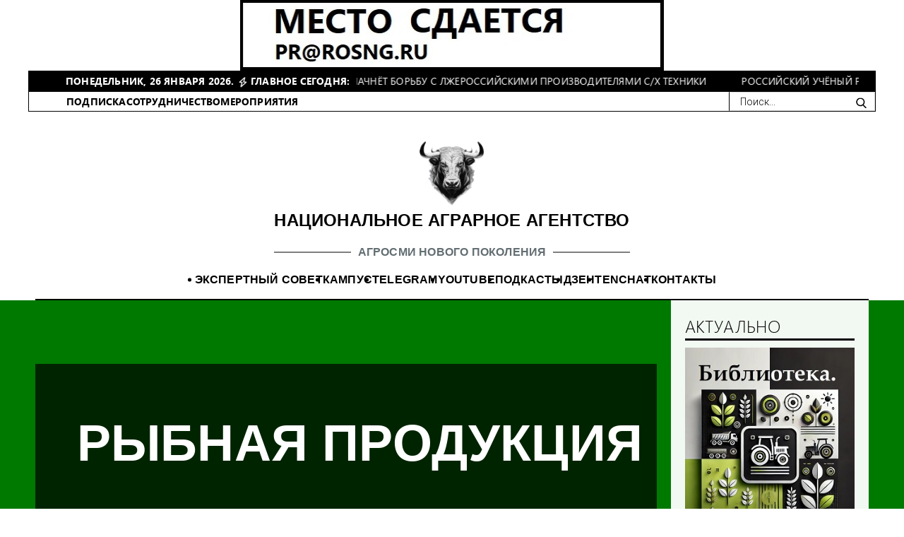

--- FILE ---
content_type: text/html; charset=utf-8
request_url: https://rosng.ru/tags/rybnaya-produktsiya
body_size: 28313
content:
<!DOCTYPE html>
<html class="animated fadeIn" lang="ru_RU">
<head>
        <script src="https://yastatic.net/pcode/adfox/loader.js" crossorigin="anonymous"></script>
    <meta charset="utf-8">
    <meta name="viewport" content="width=device-width, user-scalable=no, initial-scale=1.0, maximum-scale=1.0, minimum-scale=1.0">
    <meta http-equiv="X-UA-Compatible" content="ie=edge">
    <meta name="yandex-verification" content="f30517c1d64b6746"/>
    <meta name="yandex-verification" content="116098a8e048af50"/>
    <meta name="csrf-param" content="_csrf">
<meta name="csrf-token" content="zP3ZoUJMRi4Glg1EA4MOHdAggpxad_oFjkUrmZ_J8DOil6CTAyssbFzcenFF3Fp6tXjs8D4ZkXLtABvS8IalRQ==">
    <title>рыбная продукция | ROSNG.ru</title>
    <link href="/assets/fc735ad5/css/bootstrap.css?v=1716196558" rel="stylesheet">
<link href="/assets/90be2879/css/font-awesome.min.css?v=1716196558" rel="preload" as="style" onload="this.rel=&#039;stylesheet&#039;">
<link href="/assets/d25d5909/dist/sweetalert.css?v=1716196558" rel="preload" as="style" onload="this.rel=&#039;stylesheet&#039;">
<link href="/css/style.min.css?v=1733129522" rel="stylesheet">
<link href="/css/modificators.min.css?v=1733129522" rel="stylesheet">
<link href="/css/yandexSansFont.css?v=1733129520" rel="stylesheet">
<link href="/css/segoe-ui/stylesheet.css?v=1733129524" rel="stylesheet">
<link href="/css/main.css?v=1747213968" rel="stylesheet">
<link href="/lib/swiper/swiper-bundle.min.css?v=1717098360" rel="stylesheet"></head>
<body>
    <div class="site-topbar d-none d-lg-block" id="site-topbar">
        <div class="container p-0">
            <div class="container">
                                    
    <div class="row headerBanners justify-content-center">
                    <div class="bannerHeader col-sm-6 px-0"
                 id="bannerHeader2"> <!--AdFox START-->
<!--yandex_red@rosng.ru-->
<!--Площадка: РОСНГ / * / *-->
<!--Тип баннера: Шапка левый/правый-->
<!--Расположение: середина страницы-->
<div id="1338629203174005747953516469"></div>
<script>
    window.yaContextCb.push(()=>{
        Ya.adfoxCode.create({
            ownerId: 319169,
            containerId: '1338629203174005747953516469',
            params: {
                pp: 'h',
                ps: 'iwhw',
                p2: 'gzmp'
            }
        })
    })
</script>
 </div>
            </div>


                            </div>
            <div class="header-news row ml-0">
                <div>
                    <b>ПОНЕДЕЛЬНИК, 26 ЯНВАРЯ 2026.</b>
                    <img alt="flash" src="/img/flash.png" style="width: 15px;"/>
                                        <b>главное сегодня:</b>
                </div>
                <div class="marquee-container">
                    <div class="marquee">
                                                    <a class="marquee-item" href="https://rosng.ru/post/minpromtorg-nachnet-borbu-s-lzherossiyskimi-proizvoditelyami-s-h-tehniki">
                                <span>Минпромторг начнёт борьбу с лжероссийскими производителями с/х техники</span>
                            </a>
                                                    <a class="marquee-item" href="https://rosng.ru/post/rossiyskiy-uchenyy-rasskazala-ob-opasnoy-mutatsii-leykoza-krs">
                                <span>Российский учёный рассказала об опасной мутации лейкоза КРС</span>
                            </a>
                                                    <a class="marquee-item" href="https://rosng.ru/post/v-2026-godu-v-rossii-ozhidayet-sya-neznachitel-nyy-prirost-proizvodstva-svininy">
                                <span>В 2026 году в России ожидается незначительный прирост производства свинины </span>
                            </a>
                                            </div>
                </div>
                            </div>
            <div class="justify-content-between small_menu d-none d-lg-flex border">
                <div class="links">
                    <a href="" data-toggle="modal" data-target="#subscription-modal">ПОДПИСКА</a>
                    <a href="/page/pr">СОТРУДНИЧЕСТВО</a>
                    <a href="/page/calendar">МЕРОПРИЯТИЯ</a>
                </div>
                <div>
                    <form class="search-form " action="/search">
                        <input type="text" placeholder="Поиск..." name="text">
                        <button type="submit">
                            <svg class="icon icon-search ">
                                <use xlink:href="/images/sprite.svg#search"></use>
                            </svg>
                        </button>
                    </form>
                </div>
            </div>
        </div>
    </div>
    <header class="site-header p-0" id="site-header">
        <div class="container">
            <div class="header-container  justify-content-center">
                <div class="d-lg-none">
                    
    <div class="row headerBanners justify-content-center">
                    <div class="bannerHeader col-sm-6 px-0"
                 id="bannerHeader2"> <!--AdFox START-->
<!--yandex_red@rosng.ru-->
<!--Площадка: РОСНГ / * / *-->
<!--Тип баннера: Шапка левый/правый-->
<!--Расположение: середина страницы-->
<div id="2070550224174005747953516469"></div>
<script>
    window.yaContextCb.push(()=>{
        Ya.adfoxCode.create({
            ownerId: 319169,
            containerId: '2070550224174005747953516469',
            params: {
                pp: 'h',
                ps: 'iwhw',
                p2: 'gzmp'
            }
        })
    })
</script>
 </div>
            </div>


                </div>
                <div class="col-lg-12 mt-3">
                    <div class="row justify-content-between logo-text logo-area">
                        <div class="col-12 d-flex d-lg-none justify-content-between align-items-center px-0">
                            <form class="search-form" action="/search">
                                <input type="text" placeholder="Поиск..." name="text">
                                <button type="submit">
                                    <svg class="icon icon-search ">
                                        <use xlink:href="/images/sprite.svg#search"></use>
                                    </svg>
                                </button>
                            </form>
                            <a class="nav-toggle js-nav-toggle" tabindex>
                                <svg class="icon icon-nav-toggle text-black" style="margin-left: -10px;">
                                    <use xlink:href="/images/sprite.svg#nav-toggle"></use>
                                </svg>
                            </a>
                        </div>
                    </div>
                    <div class="row logo_block">
                        <a href="/">
                            <img src="/img/logo.png" alt="РОСНГ">
                            <span class="logo_big_text">НАЦИОНАЛЬНОЕ АГРАРНОЕ АГЕНТСТВО</span>
                            <div class="down_text ">
                                <span class="logo_small_text">АГРОСМИ НОВОГО ПОКОЛЕНИЯ</span>
                                <span class="logo_line"></span>
                            </div>
                        </a>
                    </div>
                </div>
            </div>
        </div>
    </header>
<nav class="site-nav d-none d-lg-block">
    <div class="container is-p-0 ">
        <nav class="nav">
            <div class="links">
                <a href="https://rosng.ru/expert-advice">ЭКСПЕРТНЫЙ СОВЕТ</a>
                <a href="https://kampus.rosng.ru">КАМПУС</a>
                <a target="_blank" href="//t.me/rosng01">TELEGRAM</a>
                <a target="_blank" href="https://www.youtube.com/@rosng">YOUTUBE</a>
                <a target="_blank" href="https://vk.com/podcasts-54767854">ПОДКАСТЫ</a>
                <a target="_blank" href="https://zen.yandex.ru/rosng">ДЗЕН</a>
                <a target="_blank" href="https://tenchat.ru/Rosng">TENCHAT</a>


                <a href="https://rosng.ru/page/kontakty">КОНТАКТЫ</a>
            </div>
        </nav>
    </div>
</nav>
        <div class="site-container">
        <div class="spec-project-jumbotron mrg-btm-r spec_project_block"
             >
            <div class="container">
                <div class="row align-items-center">
                    <div class="col-12 col-lg-9">
                        <div class="jumbotron-headline">
                            <h1 class="title">рыбная продукция</h1>
                                                    </div>
                    </div>
                    <div class="col-lg-3 d-none d-md-block">
                        <div class="jumbotron-sidebar">
                            <div class="social-share-area">

                                <div class="col-content-wrap">
                                    <div class="block-headline has-border">
                                        <div class="new-title">Актуально</div>
                                    </div>
                                    
    <div class="objects-list">
        
            <li class="actual" id="1"> <!--AdFox START-->
<!--yandex_red@rosng.ru-->
<!--Площадка: РОСНГ / * / *-->
<!--Тип баннера: № 5 вверху справа-->
<!--Расположение: верх страницы-->
<div id="1829672779173997594920336469"></div>
<script>
    window.yaContextCb.push(()=>{
        Ya.adfoxCode.create({
            ownerId: 319169,
            containerId: '1829672779173997594920336469',
            params: {
                pp: 'g',
                ps: 'iwhw',
                p2: 'gnrv'
            }
        })
    })
</script>
 </li>
            </div>

                                </div>
                            </div>
                        </div>
                    </div>
                </div>
            </div>
        </div>
        <div class="container">
            <div class="page-section">
                <div class="row">
                    <div class="col-12 col-lg-9">
                        <div class="social-share-area">
                            <div class="col-share-buttons sticky-top height-100 p-t-35 z-index-0 d-none d-sm-block">
                                <script>
                                    (function () {
                                        if (window.pluso)
                                            if (typeof window.pluso.start == "function")
                                                return;
                                        if (window.ifpluso === undefined) {
                                            window.ifpluso = 1;
                                            const d = document, s = d.createElement('script'),
                                                g = 'getElementsByTagName';
                                            s.type = 'text/javascript';
                                            s.charset = 'UTF-8';
                                            s.async = true;
                                            s.src = ('https:' === window.location.protocol ? 'https' : 'http') + '://share.pluso.ru/pluso-like.js';
                                            const h = d[g]('body')[0];
                                            h.appendChild(s);
                                        }
                                    })();
                                </script>
                                <div class="pluso" data-background="transparent"
                                     data-options="medium,round,line,vertical,nocounter,theme=04"
                                     data-services="vkontakte,odnoklassniki,facebook,twitter,moimir"></div>
                            </div>
                            <div>

                                <ul class="objects-list is-xl-gap">
                                                                                                                <li>
    <article class="news-teaser"itemscope itemtype="http://schema.org/NewsArticle">
        <meta itemprop="identifier" content="39858">
        <div class="date"><time itemprop="datePublished" datetime="2026-01-25T09:16:00+0300">
                25.01.26</time></div>
        <div class="content">
            <h2 class="title" itemprop="headline"><a href="https://rosng.ru/post/v-prigranichnoy-zone-kitaya-otmechaetsya-sereznyy-interes-k-rossiyskoy-rybe">В приграничной зоне Китая отмечается серьёзный интерес к российской рыбе</a></h2>
            <meta itemscope itemprop="mainEntityOfPage" itemType="https://schema.org/WebPage"
                  itemid="https://rosng.ru/post/v-prigranichnoy-zone-kitaya-otmechaetsya-sereznyy-interes-k-rossiyskoy-rybe"/>
            <div class="excerpt">
                                    <a href="https://rosng.ru/post/v-prigranichnoy-zone-kitaya-otmechaetsya-sereznyy-interes-k-rossiyskoy-rybe">
                        <figure class="thumb thumb-placeholder is-16x9">
                            <img class="lazy" src="https://rosng.ru/preview/c/280x158/uploads/Животноводство/Аквакультура и рыба/Рыба обработка Pixabay.jpg" alt="В приграничной зоне Китая отмечается серьёзный интерес к российской рыбе">
                        </figure>
                    </a>
                                <div class="text" itemprop="articleBody">На одной из приграничных зон между Россией и Китаем стал наблюдаться серьёзный бум популярности на рыбную продукцию из России. Об этом пишет «Синьхуа».

Речь идёт о районе вокруг КПП «Тунцзян» в одноимённом городе на границе с Еврейской автономной областью (ЕАО). Наиболее излюбленной там оказалась з...</div>
            </div>
        </div>
    </article>
</li>                                                                            <li>
    <article class="news-teaser"itemscope itemtype="http://schema.org/NewsArticle">
        <meta itemprop="identifier" content="39855">
        <div class="date"><time itemprop="datePublished" datetime="2026-01-24T09:46:00+0300">
                24.01.26</time></div>
        <div class="content">
            <h2 class="title" itemprop="headline"><a href="https://rosng.ru/post/kitay-narastil-postavki-moreproduktov-v-rossiyu-do-10-letnego-rekorda">Китай нарастил поставки морепродуктов в Россию до 10-летнего рекорда</a></h2>
            <meta itemscope itemprop="mainEntityOfPage" itemType="https://schema.org/WebPage"
                  itemid="https://rosng.ru/post/kitay-narastil-postavki-moreproduktov-v-rossiyu-do-10-letnego-rekorda"/>
            <div class="excerpt">
                                    <a href="https://rosng.ru/post/kitay-narastil-postavki-moreproduktov-v-rossiyu-do-10-letnego-rekorda">
                        <figure class="thumb thumb-placeholder is-16x9">
                            <img class="lazy" src="https://rosng.ru/preview/c/280x158/uploads/Животноводство/Аквакультура и рыба/креветки Pixabay.jpg" alt="Китай нарастил поставки морепродуктов в Россию до 10-летнего рекорда">
                        </figure>
                    </a>
                                <div class="text" itemprop="articleBody">За минувший год Китай увеличил экспорт на российский рынок морепродуктов до крупнейшего в денежном выражении показателя с 2015 года – 42,5 миллиона долларов. Об этом сообщает РИА Новости со ссылкой на данные китайской таможенной службы.

Здесь и далее данные в натуральном выражении не приводятся. По...</div>
            </div>
        </div>
    </article>
</li>                                                                            <li>
    <article class="news-teaser"itemscope itemtype="http://schema.org/NewsArticle">
        <meta itemprop="identifier" content="39779">
        <div class="date"><time itemprop="datePublished" datetime="2026-01-16T08:03:00+0300">
                16.01.26</time></div>
        <div class="content">
            <h2 class="title" itemprop="headline"><a href="https://rosng.ru/post/kitay-razreshil-eksport-rybnoy-produktsii-13-rossiyskim-kompaniyam">Китай разрешил экспорт рыбной продукции 13 российским компаниям</a></h2>
            <meta itemscope itemprop="mainEntityOfPage" itemType="https://schema.org/WebPage"
                  itemid="https://rosng.ru/post/kitay-razreshil-eksport-rybnoy-produktsii-13-rossiyskim-kompaniyam"/>
            <div class="excerpt">
                                    <a href="https://rosng.ru/post/kitay-razreshil-eksport-rybnoy-produktsii-13-rossiyskim-kompaniyam">
                        <figure class="thumb thumb-placeholder is-16x9">
                            <img class="lazy" src="https://rosng.ru/preview/c/280x158/uploads/Животноводство/Аквакультура и рыба/Свежая рыба Pixabay.jpg" alt="Китай разрешил экспорт рыбной продукции 13 российским компаниям">
                        </figure>
                    </a>
                                <div class="text" itemprop="articleBody">Китай одобрил поставки на свой рынок продукции 13 рыбопромышленных компаний и судов из 5 регионов России, сообщили в Россельхознадзоре.

Такое решение приняли в государственном таможенном управлении (ГТУ) КНР, которое отвечает за вопросы регулирование поставок их безопасности. Больше всего получивши...</div>
            </div>
        </div>
    </article>
</li>                                                                            <li>
    <article class="news-teaser"itemscope itemtype="http://schema.org/NewsArticle">
        <meta itemprop="identifier" content="39767">
        <div class="date"><time itemprop="datePublished" datetime="2026-01-15T08:26:00+0300">
                15.01.26</time></div>
        <div class="content">
            <h2 class="title" itemprop="headline"><a href="https://rosng.ru/post/rossiya-boleye-chem-vdvoye-uvelichila-postavki-produktsii-apk-v-sudan">Россия более чем вдвое увеличила поставки продукции АПК в Судан</a></h2>
            <meta itemscope itemprop="mainEntityOfPage" itemType="https://schema.org/WebPage"
                  itemid="https://rosng.ru/post/rossiya-boleye-chem-vdvoye-uvelichila-postavki-produktsii-apk-v-sudan"/>
            <div class="excerpt">
                                <div class="text" itemprop="articleBody">За минувший год Россия увеличила поставки сельхозпродукции в 2,3 раза от уровня 2024 года как натуральном, так и в денежном выражении. Такие данные привёл в своём Telegram-канале Федеральный центр по развитию экспорта продукции АПК («Агроэкспорт», принадлежит Минсельхозу – ROSNG).

В весе её было от...</div>
            </div>
        </div>
    </article>
</li>                                                                            <li>
    <article class="news-teaser"itemscope itemtype="http://schema.org/NewsArticle">
        <meta itemprop="identifier" content="39762">
        <div class="date"><time itemprop="datePublished" datetime="2026-01-14T15:11:00+0300">
                14.01.26</time></div>
        <div class="content">
            <h2 class="title" itemprop="headline"><a href="https://rosng.ru/post/chili-uvelichila-eksport-ryby-v-rossiyu-na-35">Чили увеличила экспорт рыбы в Россию на 35%</a></h2>
            <meta itemscope itemprop="mainEntityOfPage" itemType="https://schema.org/WebPage"
                  itemid="https://rosng.ru/post/chili-uvelichila-eksport-ryby-v-rossiyu-na-35"/>
            <div class="excerpt">
                                    <a href="https://rosng.ru/post/chili-uvelichila-eksport-ryby-v-rossiyu-na-35">
                        <figure class="thumb thumb-placeholder is-16x9">
                            <img class="lazy" src="https://rosng.ru/preview/c/280x158/uploads/Пищепром/Рыба сортировка Getty Images.jpg" alt="Чили увеличила экспорт рыбы в Россию на 35%">
                        </figure>
                    </a>
                                <div class="text" itemprop="articleBody">В ушедшем году объёмы экспорта рыбы в Россию выросли на 35 процентов от уровня 2024-го, до 64 тысяч тонн. Об этом сообщает ТАСС со ссылкой на данные аналитического центра Рыбного союза России, полученные от чилийской таможенной службы.

В денежном выражении поставки выросли на 35 процентов до 350 ми...</div>
            </div>
        </div>
    </article>
</li>                                                                            <li>
    <article class="news-teaser"itemscope itemtype="http://schema.org/NewsArticle">
        <meta itemprop="identifier" content="39735">
        <div class="date"><time itemprop="datePublished" datetime="2026-01-11T15:30:00+0300">
                11.01.26</time></div>
        <div class="content">
            <h2 class="title" itemprop="headline"><a href="https://rosng.ru/post/ekspert-ozhidayet-dal-neyshego-snizheniya-potrebleniya-ryby-v-rossii">Эксперт ожидает дальнейшего снижения потребления рыбы в России</a></h2>
            <meta itemscope itemprop="mainEntityOfPage" itemType="https://schema.org/WebPage"
                  itemid="https://rosng.ru/post/ekspert-ozhidayet-dal-neyshego-snizheniya-potrebleniya-ryby-v-rossii"/>
            <div class="excerpt">
                                    <a href="https://rosng.ru/post/ekspert-ozhidayet-dal-neyshego-snizheniya-potrebleniya-ryby-v-rossii">
                        <figure class="thumb thumb-placeholder is-16x9">
                            <img class="lazy" src="https://rosng.ru/preview/c/280x158/uploads/СельхозТехника/Рыба склад Shutterstock.jpg" alt="Эксперт ожидает дальнейшего снижения потребления рыбы в России">
                        </figure>
                    </a>
                                <div class="text" itemprop="articleBody">В текущем году потребление рыбы в России продолжит сокращаться, а предпосылками станут снижение вылова за прошлые 2 года и повышение цен на эту продукцию. Такой прогноз озвучил руководитель информационного агентства по рыболовству Александр Савельев, сообщает «Интерфакс».

В частности, он напомнил, ...</div>
            </div>
        </div>
    </article>
</li>                                                                            <li>
    <article class="news-teaser"itemscope itemtype="http://schema.org/NewsArticle">
        <meta itemprop="identifier" content="39709">
        <div class="date"><time itemprop="datePublished" datetime="2025-12-29T11:27:00+0300">
                29.12.25</time></div>
        <div class="content">
            <h2 class="title" itemprop="headline"><a href="https://rosng.ru/post/v-rossii-pered-prazdnikami-ryba-podorozhala-do-40">В России перед праздниками рыба подорожала до 40%</a></h2>
            <meta itemscope itemprop="mainEntityOfPage" itemType="https://schema.org/WebPage"
                  itemid="https://rosng.ru/post/v-rossii-pered-prazdnikami-ryba-podorozhala-do-40"/>
            <div class="excerpt">
                                    <a href="https://rosng.ru/post/v-rossii-pered-prazdnikami-ryba-podorozhala-do-40">
                        <figure class="thumb thumb-placeholder is-16x9">
                            <img class="lazy" src="https://rosng.ru/preview/c/280x158/uploads/Животноводство/Аквакультура и рыба/Разделка рыбы Pixabay.jpg" alt="В России перед праздниками рыба подорожала до 40%">
                        </figure>
                    </a>
                                <div class="text" itemprop="articleBody">Перед будущими новогодними праздниками цены на рыбу и рыбную продукцию в России выросли на 10-40 процентов в зависимости от ассортимента. Об этом сообщает Telegram-канал издания Baza со ссылкой на источники в одной из отраслевых компаний.

Сильнее всего это затронуло скумбрию. Если в прошлом году ки...</div>
            </div>
        </div>
    </article>
</li>                                                                            <li>
    <article class="news-teaser"itemscope itemtype="http://schema.org/NewsArticle">
        <meta itemprop="identifier" content="39700">
        <div class="date"><time itemprop="datePublished" datetime="2025-12-27T13:52:00+0300">
                27.12.25</time></div>
        <div class="content">
            <h2 class="title" itemprop="headline"><a href="https://rosng.ru/post/rossiya-i-yaponiya-ne-dogovorilis-o-rybolovnykh-kvotakh-na-2026-god">Россия и Япония не договорились о рыболовных квотах на 2026 год</a></h2>
            <meta itemscope itemprop="mainEntityOfPage" itemType="https://schema.org/WebPage"
                  itemid="https://rosng.ru/post/rossiya-i-yaponiya-ne-dogovorilis-o-rybolovnykh-kvotakh-na-2026-god"/>
            <div class="excerpt">
                                    <a href="https://rosng.ru/post/rossiya-i-yaponiya-ne-dogovorilis-o-rybolovnykh-kvotakh-na-2026-god">
                        <figure class="thumb thumb-placeholder is-16x9">
                            <img class="lazy" src="https://rosng.ru/preview/c/280x158/uploads/Животноводство/Аквакультура и рыба/Японский рыбак Depositphotos.jpeg" alt="Россия и Япония не договорились о рыболовных квотах на 2026 год">
                        </figure>
                    </a>
                                <div class="text" itemprop="articleBody">Россия и Япония не смогли договориться о максимально разрешённых объёмах промысла и списке допущенных к нему рыб в исключительных экономических зонах обеих стран на 2026 год. Об этом сообщает японское информагентство Kyodo.

По словам министра сельского хозяйства азиатской страны Нурикадзу Судзуки, ...</div>
            </div>
        </div>
    </article>
</li>                                                                            <li>
    <article class="news-teaser"itemscope itemtype="http://schema.org/NewsArticle">
        <meta itemprop="identifier" content="39689">
        <div class="date"><time itemprop="datePublished" datetime="2025-12-26T08:46:00+0300">
                26.12.25</time></div>
        <div class="content">
            <h2 class="title" itemprop="headline"><a href="https://rosng.ru/post/rossiya-mozhet-postavlyat-shirokiy-spektr-sel-khoztovarov-v-kitay">Россия может поставлять широкий спектр сельхозтоваров в Китай</a></h2>
            <meta itemscope itemprop="mainEntityOfPage" itemType="https://schema.org/WebPage"
                  itemid="https://rosng.ru/post/rossiya-mozhet-postavlyat-shirokiy-spektr-sel-khoztovarov-v-kitay"/>
            <div class="excerpt">
                                <div class="text" itemprop="articleBody">Россия может поставлять в Китай большой список сельхозпродукции. Об этом заявил сопредседатель Российско-китайского комитета Дружбы мира и развития, экс-омбудсмен предпринимателей Борис Титов, сообщает ТАСС.

В частности, по его словам, наша страна способна заменить американские молочную продукцию и...</div>
            </div>
        </div>
    </article>
</li>                                                                            <li>
    <article class="news-teaser"itemscope itemtype="http://schema.org/NewsArticle">
        <meta itemprop="identifier" content="39673">
        <div class="date"><time itemprop="datePublished" datetime="2025-12-24T15:20:00+0300">
                24.12.25</time></div>
        <div class="content">
            <h2 class="title" itemprop="headline"><a href="https://rosng.ru/post/import-es-ryby-i-moreproduktov-iz-rossii-prevysil-dosankcionnyy">Импорт ЕС рыбы и морепродуктов из России превысил досанкционный</a></h2>
            <meta itemscope itemprop="mainEntityOfPage" itemType="https://schema.org/WebPage"
                  itemid="https://rosng.ru/post/import-es-ryby-i-moreproduktov-iz-rossii-prevysil-dosankcionnyy"/>
            <div class="excerpt">
                                    <a href="https://rosng.ru/post/import-es-ryby-i-moreproduktov-iz-rossii-prevysil-dosankcionnyy">
                        <figure class="thumb thumb-placeholder is-16x9">
                            <img class="lazy" src="https://rosng.ru/preview/c/280x158/uploads/Животноводство/Аквакультура и рыба/Разделка рыбы Pixabay.jpg" alt="Импорт ЕС рыбы и морепродуктов из России превысил досанкционный">
                        </figure>
                    </a>
                                <div class="text" itemprop="articleBody">Импорт странами Евросоюза российских рыбы и другой продукции аквакультуры, а также морепродуктов за 2022-2024 годы, вопреки санкциям, увеличился в сравнении с несколькими годами ранее. Об этом сообщается в докладе Еврокомиссии об итогах двусторонней торговли этой продукции, на который ссылается ново...</div>
            </div>
        </div>
    </article>
</li>                                                                            <li>
    <article class="news-teaser"itemscope itemtype="http://schema.org/NewsArticle">
        <meta itemprop="identifier" content="39636">
        <div class="date"><time itemprop="datePublished" datetime="2025-12-19T15:31:00+0300">
                19.12.25</time></div>
        <div class="content">
            <h2 class="title" itemprop="headline"><a href="https://rosng.ru/post/putin-zayavil-chto-rossiyanam-poka-ne-khvatayet-ryby-na-stole">Путин отметил нехватку рыбы в рационе россиян</a></h2>
            <meta itemscope itemprop="mainEntityOfPage" itemType="https://schema.org/WebPage"
                  itemid="https://rosng.ru/post/putin-zayavil-chto-rossiyanam-poka-ne-khvatayet-ryby-na-stole"/>
            <div class="excerpt">
                                    <a href="https://rosng.ru/post/putin-zayavil-chto-rossiyanam-poka-ne-khvatayet-ryby-na-stole">
                        <figure class="thumb thumb-placeholder is-16x9">
                            <img class="lazy" src="https://rosng.ru/preview/c/280x158/uploads/Животноводство/Аквакультура и рыба/Рыба улов Pixabay.jpg" alt="Путин отметил нехватку рыбы в рационе россиян">
                        </figure>
                    </a>
                                <div class="text" itemprop="articleBody">Россиянам не хватает рыбы на столе. Такое заявление сделал президент Владимир Путин на прямой линии, совмещённой с пресс-конференцией по итогам года.

Глава государства отметил, что Россия не дотягивается до требуемых норм потребления этого товара. На этом фоне он также раскритиковал предложение о в...</div>
            </div>
        </div>
    </article>
</li>                                                                            <li>
    <article class="news-teaser"itemscope itemtype="http://schema.org/NewsArticle">
        <meta itemprop="identifier" content="39633">
        <div class="date"><time itemprop="datePublished" datetime="2025-12-19T13:11:00+0300">
                19.12.25</time></div>
        <div class="content">
            <h2 class="title" itemprop="headline"><a href="https://rosng.ru/post/rossiya-narastila-postavki-ryby-i-moreproduktov-v-ryad-nedruzhestvennykh-stran">Россия нарастила поставки рыбы и морепродуктов в ряд недружественных стран</a></h2>
            <meta itemscope itemprop="mainEntityOfPage" itemType="https://schema.org/WebPage"
                  itemid="https://rosng.ru/post/rossiya-narastila-postavki-ryby-i-moreproduktov-v-ryad-nedruzhestvennykh-stran"/>
            <div class="excerpt">
                                    <a href="https://rosng.ru/post/rossiya-narastila-postavki-ryby-i-moreproduktov-v-ryad-nedruzhestvennykh-stran">
                        <figure class="thumb thumb-placeholder is-16x9">
                            <img class="lazy" src="https://rosng.ru/preview/c/280x158/uploads/СельхозТехника/Рыба склад Shutterstock.jpg" alt="Россия нарастила поставки рыбы и морепродуктов в ряд недружественных стран">
                        </figure>
                    </a>
                                <div class="text" itemprop="articleBody">В этом году Россия увеличила  поставки морепродуктов и рыбы в такие недружественные государства как Япония и страны Европы. Об этом в интервью агентству РИА Новости рассказал президент Всероссийской ассоциации рыбохозяйственных предприятий, предпринимателей и экспортёров (ВАРПЭ) Герман Зверев.

Пост...</div>
            </div>
        </div>
    </article>
</li>                                                                            <li>
    <article class="news-teaser"itemscope itemtype="http://schema.org/NewsArticle">
        <meta itemprop="identifier" content="39612">
        <div class="date"><time itemprop="datePublished" datetime="2025-12-17T11:00:00+0300">
                17.12.25</time></div>
        <div class="content">
            <h2 class="title" itemprop="headline"><a href="https://rosng.ru/post/v-rossii-vyrosli-prodazhi-krasnoy-ikry-v-bol-shikh-upakovkakh">В России выросли продажи красной икры в больших упаковках</a></h2>
            <meta itemscope itemprop="mainEntityOfPage" itemType="https://schema.org/WebPage"
                  itemid="https://rosng.ru/post/v-rossii-vyrosli-prodazhi-krasnoy-ikry-v-bol-shikh-upakovkakh"/>
            <div class="excerpt">
                                    <a href="https://rosng.ru/post/v-rossii-vyrosli-prodazhi-krasnoy-ikry-v-bol-shikh-upakovkakh">
                        <figure class="thumb thumb-placeholder is-16x9">
                            <img class="lazy" src="https://rosng.ru/preview/c/280x158/uploads/Пищепром/Красная икра фасовка Getty Images.jpg" alt="В России выросли продажи красной икры в больших упаковках">
                        </figure>
                    </a>
                                <div class="text" itemprop="articleBody">В этом году россияне стали чаще покупать красную икру в крупных полукилограммовых упаковках. Об этом сообщает РИА Новости со ссылкой на информацию от аналитиков компании-оператора фискальных данных «Платформа ОФД».

К такому выводу аналитики сервиса пришли, изучив продажи с 1 ноября по 10 декабря те...</div>
            </div>
        </div>
    </article>
</li>                                                                            <li>
    <article class="news-teaser"itemscope itemtype="http://schema.org/NewsArticle">
        <meta itemprop="identifier" content="39472">
        <div class="date"><time itemprop="datePublished" datetime="2025-12-01T13:15:00+0300">
                01.12.25</time></div>
        <div class="content">
            <h2 class="title" itemprop="headline"><a href="https://rosng.ru/post/v-fas-predlozhili-sposob-snizit-tseny-na-rybu">В ФАС предложили способ снизить цены на рыбу</a></h2>
            <meta itemscope itemprop="mainEntityOfPage" itemType="https://schema.org/WebPage"
                  itemid="https://rosng.ru/post/v-fas-predlozhili-sposob-snizit-tseny-na-rybu"/>
            <div class="excerpt">
                                    <a href="https://rosng.ru/post/v-fas-predlozhili-sposob-snizit-tseny-na-rybu">
                        <figure class="thumb thumb-placeholder is-16x9">
                            <img class="lazy" src="https://rosng.ru/preview/c/280x158/uploads/СельхозТехника/Рыба склад Shutterstock.jpg" alt="В ФАС предложили способ снизить цены на рыбу">
                        </figure>
                    </a>
                                <div class="text" itemprop="articleBody">Снижению цен на рыбу в России может способствовать упрощение её доставки на прилавки за счёт снижения посредничества. Такое мнение высказал замначальника управления контроля строительства природных ресурсов ФАС Сергей Подолян, сообщает «Парламентская газета».

Именно большое количество посредников, ...</div>
            </div>
        </div>
    </article>
</li>                                                                            <li>
    <article class="news-teaser"itemscope itemtype="http://schema.org/NewsArticle">
        <meta itemprop="identifier" content="39467">
        <div class="date"><time itemprop="datePublished" datetime="2025-12-01T08:48:00+0300">
                01.12.25</time></div>
        <div class="content">
            <h2 class="title" itemprop="headline"><a href="https://rosng.ru/post/tseny-na-rybu-v-rossii-mogut-vchetvero-prevyshat-yeye-sebestoimost">Цены на рыбу в России могут вчетверо превышать её себестоимость</a></h2>
            <meta itemscope itemprop="mainEntityOfPage" itemType="https://schema.org/WebPage"
                  itemid="https://rosng.ru/post/tseny-na-rybu-v-rossii-mogut-vchetvero-prevyshat-yeye-sebestoimost"/>
            <div class="excerpt">
                                    <a href="https://rosng.ru/post/tseny-na-rybu-v-rossii-mogut-vchetvero-prevyshat-yeye-sebestoimost">
                        <figure class="thumb thumb-placeholder is-16x9">
                            <img class="lazy" src="https://rosng.ru/preview/c/280x158/uploads/Пищепром/Рыба сортировка Getty Images.jpg" alt="Цены на рыбу в России могут вчетверо превышать её себестоимость">
                        </figure>
                    </a>
                                <div class="text" itemprop="articleBody">Наценка на рыбу в российских магазинах и сетях может достигать до 200 процентов от её начальной себестоимости добычи. Об этом рассказал заместитель генерального директора Союза рыбопромышленников Севера Евгений Шамрай, сообщает ТАСС.

Одним из примеров эксперт назвал мороженую скумбрию. Отпускные це...</div>
            </div>
        </div>
    </article>
</li>                                                                    </ul>
                                <div class="mrg-top-r">
                                    <ul class="pagination align-items-center justify-content-center"><li class="page-item d-none d-sm-block " rubric="li"><span class="page-link" rubric="a">В начало</span></li>
<li class="page-item d-none d-sm-block " rubric="li"><span class="page-link" rubric="a">Пред</span></li>
<li class="page-item active" rubric="li"><a class="page-link" href="/tags/rybnaya-produktsiya?page=1&amp;per-page=15" data-page="0">1</a></li>
<li class="page-item" rubric="li"><a class="page-link" href="/tags/rybnaya-produktsiya?page=2&amp;per-page=15" data-page="1">2</a></li>
<li class="page-item" rubric="li"><a class="page-link" href="/tags/rybnaya-produktsiya?page=3&amp;per-page=15" data-page="2">3</a></li>
<li class="page-item" rubric="li"><a class="page-link" href="/tags/rybnaya-produktsiya?page=4&amp;per-page=15" data-page="3">4</a></li>
<li class="page-item" rubric="li"><a class="page-link" href="/tags/rybnaya-produktsiya?page=5&amp;per-page=15" data-page="4">5</a></li>
<li class="page-item d-none d-sm-block" rubric="li"><a class="page-link" href="/tags/rybnaya-produktsiya?page=2&amp;per-page=15" data-page="1">След</a></li>
<li class="page-item d-none d-sm-block" rubric="li"><a class="page-link" href="/tags/rybnaya-produktsiya?page=40&amp;per-page=15" data-page="39">В конец</a></li></ul>                                </div>
                                <div class="mrg-top-r">
                                    <div class="text-align-center mrg-top">
                                        <a type="" class="ghost-btn subscribe" data-toggle="modal" data-target="#subscription-modal">
            <span>Подписаться на новости</span></a>
<div id="subscription-modal" class="fade modal" role="dialog" tabindex="-1" aria-hidden="true" aria-labelledby="subscription-modal-label">
<div class="modal-dialog" role="document">
<div class="modal-content">
<div class="modal-header">
<h5 id="subscription-modal-label" class="modal-title">Подпишитесь на рассылку</h5>
<button type="" class="close" data-dismiss="modal"><span aria-hidden="true">&times;</span></button>
</div>
<div class="modal-body">
<form target="_blank" method="POST" action="https://cp.unisender.com/ru/subscribe?hash=66biit7siqrnoc35rbcyx7mf9woquww5q63zc19g9hrf6mwqbdhqy"  name="subscribtion_form">
    <div class="subscribe-form-item subscribe-form-item--input-email">
        <label class="subscribe-form-item_label subscribe-form-itemlabel-input-email subscribe-form-item_label-required">E-mail</label>
        <input class="subscribe-form-item_control subscribe-form-item_control--input-email" type="email" name="email" value="" required="true">
    </div>
    <div class="subscribe-form-item subscribe-form-agreement-with-terms ">
        <input class="subscribe-form-item__control subscribe-form-agreement-with-terms--checkbox" type="checkbox" required="true" id="chb">
        <span class="subscribe-form-agreement-with-terms--text ">
            <label class="pointer"  for="chb">Я согласен с </label> <a href="/page/policy" target="_blank">политикой конфиденциальности</a>
        </span>
    </div>
    <div class="subscribe-form-item subscribe-form-item--btn-submit">
        <input class="subscribe-form-item_btn subscribe-form-item_btn--btn-submit"  type="submit" value="Подписаться">
    </div>
    <input type="hidden" name="charset" value="UTF-8">
    <input type="hidden" name="default_list_id" value="14">
    <input type="hidden" name="overwrite" value="2">
    <input type="hidden" name="is_v5" value="1">
</form>



</div>

</div>
</div>
</div>                                    </div>
                                </div>
                            </div>
                        </div>
                    </div>
                    <div class="col-lg-3 d-none d-md-block">
                        <div class="chapters__wrapper mb-3">
    <div class="card-header chapters-header">Сюжет
        <a href="/tags/kolonka-redaktora" class="main-tag" itemprop="keywords">
            Колонка редактора
        </a>
    </div>
    <div class="card-text px-20 pt-2">
    <p class="chapters-subtitle my-2">Популярные сюжеты </p>
    <hr style="border-top: 1px solid #000;">
    <ul class="objects-list is-md-gap">
                <li>
            <div class="story-teaser">
                <div class="content  pop-tags" style="">
                                                                                                        <a href="/tags/rasteniyevodstvo">
                                    Растениеводство                                 </a><i style="color: #000;"> | </i>
                                                                                                                <a href="/tags/zernovyye">
                                    Зерновые                                </a><i style="color: #000;"> | </i>
                                                                                                                <a href="/tags/maslichnyye">
                                    Масличные                                </a><i style="color: #000;"> | </i>
                                                                                                                                                                                                                                                                                                                                                                                                                                        <a href="/tags/tseny-na-zerno">
                                    Цены на зерно                                </a><i style="color: #000;"> | </i>
                                                                                                                                                            <a href="/tags/zhivotnovodstvo">
                                    Животноводство                                 </a><i style="color: #000;"> | </i>
                                                                                                                                                                                                                                                                                                                                                                                                                                                                                                                                                                                                                                                <a href="/tags/pishcheprom">
                                    Пищепром                                 </a><i style="color: #000;"> | </i>
                                                                                                                                                                    <a href="/tags/vinodeliye">
                                    Виноделие                                </a><i style="color: #000;"> | </i>
                                                                                                                                                                    <a href="/tags/tseny-na-produkty">
                                    Цены на продукты                                </a><i style="color: #000;"> | </i>
                                                                                                                                                                                                                                                                                                                                                                                                                                                                                                                                                                                                                                                                                                    <a href="/tags/sel-khoztekhnika">
                                    Сельхозтехника                                </a><i style="color: #000;"> | </i>
                                                                                        </div>
            </div>
        </li>

    </ul>
    <div class="all-chapters">
        <a href="/tags/groups"> Все сюжеты </a>
    </div>
    <hr class="mt-3" style=" margin-top: -10px;  border-top: 1px solid #000;">
    <div class="social-links js-social-links-nav social-chapters-links w-100">
            <ul class="row justify-content-center w-100">
                    <li class="whatsapp">
                <a title="WhatsApp" href="https://rosng.ru/post/rosng-sozdal-chaty-dlya-agrariev-v-whatsapp"
                   target="_blank">
                </a>
            </li>
                            <li class="telegram">
                <a href="https://t.me/rosng01" target="_blank">
                    <svg class="icon icon-social-telegram ">
                        <use xlink:href="/images/sprite.svg#social-telegram"></use>
                    </svg>
                </a>
            </li>
                            <li class="odnoklassniki">
                <a href="https://ok.ru/rosng" target="_blank">
                    <svg class="icon icon-social-odnoklassniki ">
                        <use xlink:href="/images/sprite.svg#social-odnoklassniki"></use>
                    </svg>
                </a>
            </li>
                                    <li class="vkontakte">
                <a href="https://vk.com/rosngtv" target="_blank">
                    <svg class="icon icon-social-vkontakte ">
                        <use xlink:href="/images/sprite.svg#social-vkontakte"></use>
                    </svg>
                </a>
            </li>
                                                        <li class="projects-links">
                <a href="https://skot.rosng.ru/" target="_blank">
                    <img style="" src="/images/barnyard.png" alt="Скотный двор">
                </a>
            </li>
            </ul>    </div>
    <hr style="border-top: 1px solid #000;">
    <div class="mb-3 all-chapters">
        <a href="/page/markets">Рынки</a> |
        <a href="/rubric/stats">Статистика</a> |
        <a href="/tags/blogs">Блоги</a>
        <a target="_blank" href="/expert-advice">Экспертный совет ROSNG</a>
        <a target="_blank" href="https://rosng.ru/page/subscription">Подписаться
            на новости</a>
    </div>
</div></div>

                        <div class="mrg-btm-x20">
                            <div class="banners-list">
                                 <!--AdFox START-->
                            <!--yandex_red@rosng.ru-->
                            <!--Площадка: https://rosng.ru / Правый верхний 280х550 (#5) / Правый верхний 280х550 (#5)-->
                            <!--Категория: Правый верхний 380х600-->
                            <!--Баннер: Правый верхний 380х600-->
                            <!--Тип баннера: Правый верхний 280х550 (#5)-->
                            <div id="1656046236156629155895349222"></div>
                            <script>
                                window.Ya.adfoxCode.create({
                                    ownerId: 319169,
                                    containerId: '1656046236156629155895349222',
                                    params: {
                                        p1: 'cgnrm',
                                        p2: 'gnce',
                                        pfc: 'cltux',
                                        pfb: 'gwlyu'
                                    }
                                });
                            </script>                            </div>
                        </div>
                    </div>
                </div>
            </div>
                <div class="page-section">
        <div class="row">
            <div class="col-12">
                <div class="tabs-control js-tabs-control">
                    <div class="tc-captions js-tc-captions top_news">
                        <div class="captions-content">
                            <div class="block_title">
                                <div class="row">
                                    <div class="col-xs-12 col-lg-3 d-flex align-items-center">
                                        <h4>Самое читаемое</h4>
                                    </div>
                                    <div class="col-xs-12 col-lg-9 d-flex align-items-center">
                                        <ul>
                                            <li><a tabindex><span>Топ за неделю</span></a></li>
                                            <li><a tabindex><span>Топ за месяц</span></a></li>
                                            <li><a tabindex><span>Топ за год</span></a></li>
                                        </ul>
                                    </div>
                                </div>
                            </div>
                        </div>
                    </div>
                    <div class="tc-page padded-area has-bg-accent js-tc-page ">
                        <div class="objects-archive is-md2 is-lg4 row ">
                                                            <div class="col-12 col-sm-6 col-lg-3 mrg-top-half mrg-btm-half ">
                                    <article class="article-teaser">
                                        <h2 class="title is-md">
                                            <a href="https://rosng.ru/post/glavnoe-v-apk-za-21-yanvarya"> ГЛАВНОЕ В АПК ЗА 21 ЯНВАРЯ</a>
                                        </h2>
                                                                                    <div class="excerpt">
	В 2026 году Минпромторг впервые ожидает повышения спроса на российскую с/х технику. В министерстве назвали главную предпосылку для этого.
	За прошлый год Россия увеличила экспорт солодового пива на 19% в денежном выражении. Ещё больше выросли поста...
                                            </div>
                                                                                <div class="meta">
                                            <div class="date">21.01.26</div>
                                            <div class="cat"><a href="/tags/glavnoe">#ГЛАВНОЕ</a></div>
                                        </div>
                                    </article>
                                </div>
                                                            <div class="col-12 col-sm-6 col-lg-3 mrg-top-half mrg-btm-half ">
                                    <article class="article-teaser">
                                        <h2 class="title is-md">
                                            <a href="https://rosng.ru/post/glavnoye-v-apk-za-19-yanvarya"> ГЛАВНОЕ В АПК ЗА 19 ЯНВАРЯ</a>
                                        </h2>
                                                                                    <div class="excerpt">
	Россия в ноябре втрое увеличила поставки чая в ЕС. Крупнейшими импортёрами стали две страны.
	Запретить продажу маркированных товаров с аннулированными сопроводительными документами  предложил Минпромторг. Меру планируется ввести для четырёх больши...
                                            </div>
                                                                                <div class="meta">
                                            <div class="date">19.01.26</div>
                                            <div class="cat"><a href="/tags/glavnoe">#ГЛАВНОЕ</a></div>
                                        </div>
                                    </article>
                                </div>
                                                            <div class="col-12 col-sm-6 col-lg-3 mrg-top-half mrg-btm-half ">
                                    <article class="article-teaser">
                                        <h2 class="title is-md">
                                            <a href="https://rosng.ru/post/glavnoe-v-apk-za-20-yanvarya">ГЛАВНОЕ В АПК ЗА 20 ЯНВАРЯ</a>
                                        </h2>
                                                                                    <div class="excerpt">
	Доля семян основных масличных культур в России приближается к 70%. Ближе всего к этому показателю подсолнечник.
	В текущем году общая мощность портов Северо-Запада и Востока увеличится более чем на 28 млн тонн, прогнозируют в Минтрансе. Это особенн...
                                            </div>
                                                                                <div class="meta">
                                            <div class="date">20.01.26</div>
                                            <div class="cat"><a href="/tags/glavnoe">#ГЛАВНОЕ</a></div>
                                        </div>
                                    </article>
                                </div>
                                                            <div class="col-12 col-sm-6 col-lg-3 mrg-top-half mrg-btm-half ">
                                    <article class="article-teaser">
                                        <h2 class="title is-md">
                                            <a href="https://rosng.ru/post/glavnoe-v-apk-za-22-yanvarya"> ГЛАВНОЕ В АПК ЗА 22 ЯНВАРЯ</a>
                                        </h2>
                                                                                    <div class="excerpt">
	Госрегулирование цен на продукты в России допустимо при определённых условиях заявил вице-премьер Дмитрий Патрушев. В то же время, он назвал более эффективный механизм.
	Россельхозбанк ожидает незначительного увеличения урожая зерна в 2026 году от ...
                                            </div>
                                                                                <div class="meta">
                                            <div class="date">22.01.26</div>
                                            <div class="cat"><a href="/tags/glavnoe">#ГЛАВНОЕ</a></div>
                                        </div>
                                    </article>
                                </div>
                                                            <div class="col-12 col-sm-6 col-lg-3 mrg-top-half mrg-btm-half ">
                                    <article class="article-teaser">
                                        <h2 class="title is-md">
                                            <a href="https://rosng.ru/post/nacionalnaya-tovarnaya-birzha-zapustila-spot-torgi-zernom">Национальная товарная биржа запустила спот-торги зерном</a>
                                        </h2>
                                                                                    <a href="https://rosng.ru/post/nacionalnaya-tovarnaya-birzha-zapustila-spot-torgi-zernom">
                                                <figure class="thumb thumb-placeholder is-16x9">
                                                    <img class="lazy"
                                                         src="https://rosng.ru/preview/c/275x155/uploads/Растениеводство/Уборка урожая/Зерно сыпется РОСНГ.jpg"
                                                         alt="Национальная товарная биржа запустила спот-торги зерном">
                                                </figure>
                                            </a>
                                                                                <div class="meta">
                                            <div class="date">19.01.26</div>
                                            <div class="cat"><a href="/tags/rossiya">#Россия</a></div>
                                        </div>
                                    </article>
                                </div>
                                                            <div class="col-12 col-sm-6 col-lg-3 mrg-top-half mrg-btm-half ">
                                    <article class="article-teaser">
                                        <h2 class="title is-md">
                                            <a href="https://rosng.ru/post/rossiya-v-noyabre-vtroe-narastila-eksport-chaya-v-es">Россия в ноябре втрое нарастила экспорт чая в ЕС</a>
                                        </h2>
                                                                                    <a href="https://rosng.ru/post/rossiya-v-noyabre-vtroe-narastila-eksport-chaya-v-es">
                                                <figure class="thumb thumb-placeholder is-16x9">
                                                    <img class="lazy"
                                                         src="https://rosng.ru/preview/c/275x155/uploads/Растениеводство/Чай куст Dreamstime.jpg"
                                                         alt="Россия в ноябре втрое нарастила экспорт чая в ЕС">
                                                </figure>
                                            </a>
                                                                                <div class="meta">
                                            <div class="date">19.01.26</div>
                                            <div class="cat"><a href="/tags/torgovlya">#Торговля</a></div>
                                        </div>
                                    </article>
                                </div>
                                                            <div class="col-12 col-sm-6 col-lg-3 mrg-top-half mrg-btm-half ">
                                    <article class="article-teaser">
                                        <h2 class="title is-md">
                                            <a href="https://rosng.ru/post/rossiya-vyshla-na-rekordnyy-import-kartofelya-iz-kitaya">Россия вышла на рекордный импорт картофеля из Китая</a>
                                        </h2>
                                                                                    <a href="https://rosng.ru/post/rossiya-vyshla-na-rekordnyy-import-kartofelya-iz-kitaya">
                                                <figure class="thumb thumb-placeholder is-16x9">
                                                    <img class="lazy"
                                                         src="https://rosng.ru/preview/c/275x155/uploads/Растениеводство/ОвощиКартофель/Картофелеводство/Картофель прилавок Depositphotos.jpeg"
                                                         alt="Россия вышла на рекордный импорт картофеля из Китая">
                                                </figure>
                                            </a>
                                                                                <div class="meta">
                                            <div class="date">21.01.26</div>
                                            <div class="cat"><a href="/tags/torgovlya">#Торговля</a></div>
                                        </div>
                                    </article>
                                </div>
                                                            <div class="col-12 col-sm-6 col-lg-3 mrg-top-half mrg-btm-half ">
                                    <article class="article-teaser">
                                        <h2 class="title is-md">
                                            <a href="https://rosng.ru/post/proizvoditeli-pozhalovalis-na-rezkiy-rost-importa-kuryatiny-iz-kitaya">Производители пожаловались на резкий рост импорта курятины из Китая</a>
                                        </h2>
                                                                                    <a href="https://rosng.ru/post/proizvoditeli-pozhalovalis-na-rezkiy-rost-importa-kuryatiny-iz-kitaya">
                                                <figure class="thumb thumb-placeholder is-16x9">
                                                    <img class="lazy"
                                                         src="https://rosng.ru/preview/c/275x155/uploads/Животноводство/Птицеводство/Мясо птицы обработка Depositphotos.jpg"
                                                         alt="Производители пожаловались на резкий рост импорта курятины из Китая">
                                                </figure>
                                            </a>
                                                                                <div class="meta">
                                            <div class="date">20.01.26</div>
                                            <div class="cat"><a href="/tags/torgovlya">#Торговля</a></div>
                                        </div>
                                    </article>
                                </div>
                                                    </div>
                    </div>
                    <div class="tc-page padded-area has-bg-accent js-tc-page">
                        <div class="objects-archive is-md2 is-lg4 row">
                                                            <div class="col-12 col-sm-6 col-lg-3 mrg-top-half mrg-btm-half">
                                    <article class="article-teaser">
                                        <h2 class="title is-md">
                                            <a href="https://rosng.ru/post/kazhdaya-tret-ya-tonna-v-rossiyskom-eksporte-myasa-v-2025-godu-shla-v-kitay">Каждая третья тонна в российском экспорте мяса в 2025 году шла в Китай</a>
                                        </h2>
                                                                                    <a href="https://rosng.ru/post/kazhdaya-tret-ya-tonna-v-rossiyskom-eksporte-myasa-v-2025-godu-shla-v-kitay">
                                                <figure class="thumb thumb-placeholder is-16x9">
                                                    <img class="lazy"
                                                         src="https://rosng.ru/preview/c/275x155/uploads/Пищепром/Мясо супермаркет Shutterstock.jpeg"
                                                         alt="Каждая третья тонна в российском экспорте мяса в 2025 году шла в Китай">
                                                </figure>
                                            </a>
                                                                                <div class="meta">
                                            <div class="date">28.12.25</div>
                                            <div class="cat"><a href="/tags/torgovlya">#Торговля</a></div>
                                        </div>
                                    </article>
                                </div>
                                                            <div class="col-12 col-sm-6 col-lg-3 mrg-top-half mrg-btm-half">
                                    <article class="article-teaser">
                                        <h2 class="title is-md">
                                            <a href="https://rosng.ru/post/v-2026-godu-rosselhozcentr-budet-vyyavlyat-vrednye-obekty-v-eksportnom-zerne">В 2026 году Россельхозцентр будет выявлять вредные объекты в экспортном зерне</a>
                                        </h2>
                                                                                    <a href="https://rosng.ru/post/v-2026-godu-rosselhozcentr-budet-vyyavlyat-vrednye-obekty-v-eksportnom-zerne">
                                                <figure class="thumb thumb-placeholder is-16x9">
                                                    <img class="lazy"
                                                         src="https://rosng.ru/preview/c/275x155/uploads/Растениеводство/Зерновые/Зерно ковш Shutterstock.jpg"
                                                         alt="В 2026 году Россельхозцентр будет выявлять вредные объекты в экспортном зерне">
                                                </figure>
                                            </a>
                                                                                <div class="meta">
                                            <div class="date">30.12.25</div>
                                            <div class="cat"><a href="/tags/rasteniyevodstvo">#Растениеводство</a></div>
                                        </div>
                                    </article>
                                </div>
                                                            <div class="col-12 col-sm-6 col-lg-3 mrg-top-half mrg-btm-half">
                                    <article class="article-teaser">
                                        <h2 class="title is-md">
                                            <a href="https://rosng.ru/post/glavnoe-v-apk-za-vyhodnye-27-28-dekabrya">ГЛАВНОЕ В АПК ЗА ВЫХОДНЫЕ</a>
                                        </h2>
                                                                                    <div class="excerpt">
	Правительство РФ увеличит размер средств на льготное кредитование аграриев ещё на 5 млрд руб. В кабмине назвали две основные задачи, которые удастся решить за счёт этой поддержки.
	В России после завершения новогодних праздников экспортная пошлина ...
                                            </div>
                                                                                <div class="meta">
                                            <div class="date">28.12.25</div>
                                            <div class="cat"><a href="/tags/glavnoe">#ГЛАВНОЕ</a></div>
                                        </div>
                                    </article>
                                </div>
                                                            <div class="col-12 col-sm-6 col-lg-3 mrg-top-half mrg-btm-half">
                                    <article class="article-teaser">
                                        <h2 class="title is-md">
                                            <a href="https://rosng.ru/post/glavnoye-v-apk-za-29-dekabrya">ГЛАВНОЕ В АПК ЗА 29 ДЕКАБРЯ</a>
                                        </h2>
                                                                                    <div class="excerpt">
	Закон о производственном контроле среди рыбоводных хозяйств в России подписал президент Владимир Путин. Новая норма позволит решить две актуальные проблемы отрасли.
	Правительство продлило ограничение на экспорт различных видов топлива для разных к...
                                            </div>
                                                                                <div class="meta">
                                            <div class="date">29.12.25</div>
                                            <div class="cat"><a href="/tags/glavnoe">#ГЛАВНОЕ</a></div>
                                        </div>
                                    </article>
                                </div>
                                                            <div class="col-12 col-sm-6 col-lg-3 mrg-top-half mrg-btm-half">
                                    <article class="article-teaser">
                                        <h2 class="title is-md">
                                            <a href="https://rosng.ru/post/glavnoye-v-apk-za-30-dekabrya"> ГЛАВНОЕ В АПК ЗА 30 ДЕКАБРЯ</a>
                                        </h2>
                                                                                    <div class="excerpt">
	В России разработали список экономических видов деятельности со сниженными тарифами на страховые взносы. В него, в частности, вошли некоторые категории  сельхозпроизводителей.
	Правительство РФ распределило квоты на вывоз 4 культур из 3 регионов. О...
                                            </div>
                                                                                <div class="meta">
                                            <div class="date">30.12.25</div>
                                            <div class="cat"><a href="/tags/glavnoe">#ГЛАВНОЕ</a></div>
                                        </div>
                                    </article>
                                </div>
                                                            <div class="col-12 col-sm-6 col-lg-3 mrg-top-half mrg-btm-half">
                                    <article class="article-teaser">
                                        <h2 class="title is-md">
                                            <a href="https://rosng.ru/post/v-rossii-ponizili-strakhovyye-vznosy-dlya-ryada-sel-khozproizvoditeley">В России понизили страховые взносы для ряда сельхозпроизводителей </a>
                                        </h2>
                                                                                    <a href="https://rosng.ru/post/v-rossii-ponizili-strakhovyye-vznosy-dlya-ryada-sel-khozproizvoditeley">
                                                <figure class="thumb thumb-placeholder is-16x9">
                                                    <img class="lazy"
                                                         src="https://rosng.ru/preview/c/275x155/uploads/2024/Деньги расчёт Alamy.jpg"
                                                         alt="В России понизили страховые взносы для ряда сельхозпроизводителей ">
                                                </figure>
                                            </a>
                                                                                <div class="meta">
                                            <div class="date">30.12.25</div>
                                            <div class="cat"><a href="/tags/zakonodatel-stvo">#Законодательство</a></div>
                                        </div>
                                    </article>
                                </div>
                                                            <div class="col-12 col-sm-6 col-lg-3 mrg-top-half mrg-btm-half">
                                    <article class="article-teaser">
                                        <h2 class="title is-md">
                                            <a href="https://rosng.ru/post/proizvodstvo-morozhenogo-v-rossii-snizilos-boleye-chem-na-1">Производство мороженого в России снизилось более чем на 1% </a>
                                        </h2>
                                                                                    <a href="https://rosng.ru/post/proizvodstvo-morozhenogo-v-rossii-snizilos-boleye-chem-na-1">
                                                <figure class="thumb thumb-placeholder is-16x9">
                                                    <img class="lazy"
                                                         src="https://rosng.ru/preview/c/275x155/uploads/Пищепром/Мороженое производство Alamy.jpg"
                                                         alt="Производство мороженого в России снизилось более чем на 1% ">
                                                </figure>
                                            </a>
                                                                                <div class="meta">
                                            <div class="date">30.12.25</div>
                                            <div class="cat"><a href="/tags/zhivotnovodstvo">#Животноводство</a></div>
                                        </div>
                                    </article>
                                </div>
                                                            <div class="col-12 col-sm-6 col-lg-3 mrg-top-half mrg-btm-half">
                                    <article class="article-teaser">
                                        <h2 class="title is-md">
                                            <a href="https://rosng.ru/post/rossiya-obnovila-rekord-po-eksportu-igristykh-vin-v-kitay">Россия обновила рекорд по экспорту игристых вин в Китай</a>
                                        </h2>
                                                                                    <a href="https://rosng.ru/post/rossiya-obnovila-rekord-po-eksportu-igristykh-vin-v-kitay">
                                                <figure class="thumb thumb-placeholder is-16x9">
                                                    <img class="lazy"
                                                         src="https://rosng.ru/preview/c/275x155/uploads/Пищепром/Виноделие/Шампанское бокалы Pixabay.jpg"
                                                         alt="Россия обновила рекорд по экспорту игристых вин в Китай">
                                                </figure>
                                            </a>
                                                                                <div class="meta">
                                            <div class="date">30.12.25</div>
                                            <div class="cat"><a href="/tags/torgovlya">#Торговля</a></div>
                                        </div>
                                    </article>
                                </div>
                                                    </div>
                    </div>
                    <div class="tc-page padded-area has-bg-accent js-tc-page">
                        <div class="objects-archive is-md2 is-lg4 row">
                                                            <div class="col-12 col-sm-6 col-lg-3 mrg-top-half mrg-btm-half">
                                    <article class="article-teaser">
                                        <h2 class="title is-md">
                                            <a href="https://rosng.ru/post/v-rossii-rastet-rentabelnost-proizvodstva-podsolnechnika-vniimk">В России растёт рентабельность производства подсолнечника — ВНИИМК</a>
                                        </h2>
                                                                                    <a href="https://rosng.ru/post/v-rossii-rastet-rentabelnost-proizvodstva-podsolnechnika-vniimk">
                                                <figure class="thumb thumb-placeholder is-16x9">
                                                    <img class="lazy"
                                                         src="https://rosng.ru/preview/c/275x155/uploads/Растениеводство/Масличные/Подсолнечник уборка Dreamstime.jpeg"
                                                         alt="В России растёт рентабельность производства подсолнечника — ВНИИМК">
                                                </figure>
                                            </a>
                                                                                <div class="meta">
                                            <div class="date">14.02.25</div>
                                            <div class="cat"><a href="/tags/rasteniyevodstvo">#Растениеводство</a></div>
                                        </div>
                                    </article>
                                </div>
                                                            <div class="col-12 col-sm-6 col-lg-3 mrg-top-half mrg-btm-half">
                                    <article class="article-teaser">
                                        <h2 class="title is-md">
                                            <a href="https://rosng.ru/post/v-2025-godu-v-rossii-mozhet-snizitsya-proizvodstvo-meda-eksperty">В 2025 году в России может снизиться производство мёда - эксперты</a>
                                        </h2>
                                                                                    <a href="https://rosng.ru/post/v-2025-godu-v-rossii-mozhet-snizitsya-proizvodstvo-meda-eksperty">
                                                <figure class="thumb thumb-placeholder is-16x9">
                                                    <img class="lazy"
                                                         src="https://rosng.ru/preview/c/275x155/uploads/Животноводство/Пчеловодство/Мёд проверка улья Dreamstime.jpeg"
                                                         alt="В 2025 году в России может снизиться производство мёда - эксперты">
                                                </figure>
                                            </a>
                                                                                <div class="meta">
                                            <div class="date">19.05.25</div>
                                            <div class="cat"><a href="/tags/rasteniyevodstvo">#Растениеводство</a></div>
                                        </div>
                                    </article>
                                </div>
                                                            <div class="col-12 col-sm-6 col-lg-3 mrg-top-half mrg-btm-half">
                                    <article class="article-teaser">
                                        <h2 class="title is-md">
                                            <a href="https://rosng.ru/post/v-2024-godu-rossiya-postavila-okolo-64-mln-tonn-zerna-v-40-musulmanskih-stran">В 2024 году Россия поставила около 64 млн тонн зерна в 40 мусульманских стран</a>
                                        </h2>
                                                                                    <a href="https://rosng.ru/post/v-2024-godu-rossiya-postavila-okolo-64-mln-tonn-zerna-v-40-musulmanskih-stran">
                                                <figure class="thumb thumb-placeholder is-16x9">
                                                    <img class="lazy"
                                                         src="https://rosng.ru/preview/c/275x155/uploads/Растениеводство/Зерновые/Зерно для порта Alamy.jpg"
                                                         alt="В 2024 году Россия поставила около 64 млн тонн зерна в 40 мусульманских стран">
                                                </figure>
                                            </a>
                                                                                <div class="meta">
                                            <div class="date">16.05.25</div>
                                            <div class="cat"><a href="/tags/torgovlya">#Торговля</a></div>
                                        </div>
                                    </article>
                                </div>
                                                            <div class="col-12 col-sm-6 col-lg-3 mrg-top-half mrg-btm-half">
                                    <article class="article-teaser">
                                        <h2 class="title is-md">
                                            <a href="https://rosng.ru/post/priem-svo">В Ростовской области проходит прием участников СВО</a>
                                        </h2>
                                                                                    <a href="https://rosng.ru/post/priem-svo">
                                                <figure class="thumb thumb-placeholder is-16x9">
                                                    <img class="lazy"
                                                         src="https://rosng.ru/preview/c/275x155/uploads/2025/14 февраля приём СВО Правительство РО.jpg"
                                                         alt="В Ростовской области проходит прием участников СВО">
                                                </figure>
                                            </a>
                                                                                <div class="meta">
                                            <div class="date">14.02.25</div>
                                            <div class="cat"><a href="/tags/rostovskaya-oblast">#Ростовская область</a></div>
                                        </div>
                                    </article>
                                </div>
                                                            <div class="col-12 col-sm-6 col-lg-3 mrg-top-half mrg-btm-half">
                                    <article class="article-teaser">
                                        <h2 class="title is-md">
                                            <a href="https://rosng.ru/post/v-2024-godu-rossiya-ostalas-liderom-po-eksportu-udobreniy">В 2024 году Россия осталась лидером по экспорту удобрений</a>
                                        </h2>
                                                                                    <a href="https://rosng.ru/post/v-2024-godu-rossiya-ostalas-liderom-po-eksportu-udobreniy">
                                                <figure class="thumb thumb-placeholder is-16x9">
                                                    <img class="lazy"
                                                         src="https://rosng.ru/preview/c/275x155/uploads/Растениеводство/АгроХимия/Удобрения перегрузка судно Shutterstock.jpg"
                                                         alt="В 2024 году Россия осталась лидером по экспорту удобрений">
                                                </figure>
                                            </a>
                                                                                <div class="meta">
                                            <div class="date">23.05.25</div>
                                            <div class="cat"><a href="/tags/torgovlya">#Торговля</a></div>
                                        </div>
                                    </article>
                                </div>
                                                            <div class="col-12 col-sm-6 col-lg-3 mrg-top-half mrg-btm-half">
                                    <article class="article-teaser">
                                        <h2 class="title is-md">
                                            <a href="https://rosng.ru/post/fas-prizvala-kontrolirovat-tseny-na-produkty-na-vsekh-etapakh">ФАС призвала контролировать цены на продукты на всех этапах</a>
                                        </h2>
                                                                                    <a href="https://rosng.ru/post/fas-prizvala-kontrolirovat-tseny-na-produkty-na-vsekh-etapakh">
                                                <figure class="thumb thumb-placeholder is-16x9">
                                                    <img class="lazy"
                                                         src=""
                                                         alt="ФАС призвала контролировать цены на продукты на всех этапах">
                                                </figure>
                                            </a>
                                                                                <div class="meta">
                                            <div class="date">13.03.25</div>
                                            <div class="cat"><a href="/tags/pishcheprom">#Пищепром</a></div>
                                        </div>
                                    </article>
                                </div>
                                                            <div class="col-12 col-sm-6 col-lg-3 mrg-top-half mrg-btm-half">
                                    <article class="article-teaser">
                                        <h2 class="title is-md">
                                            <a href="https://rosng.ru/post/v-2025-godu-urozhay-zerna-v-rf-ozhidaetsya-vyshe-proshlogodnego-patrushev">В 2025 году урожай зерна в РФ ожидается выше прошлогоднего – Патрушев</a>
                                        </h2>
                                                                                    <a href="https://rosng.ru/post/v-2025-godu-urozhay-zerna-v-rf-ozhidaetsya-vyshe-proshlogodnego-patrushev">
                                                <figure class="thumb thumb-placeholder is-16x9">
                                                    <img class="lazy"
                                                         src="https://rosng.ru/preview/c/275x155/uploads/Растениеводство/Зерновые/Зерно уборка Pixabay.jpg"
                                                         alt="В 2025 году урожай зерна в РФ ожидается выше прошлогоднего – Патрушев">
                                                </figure>
                                            </a>
                                                                                <div class="meta">
                                            <div class="date">30.05.25</div>
                                            <div class="cat"><a href="/tags/rasteniyevodstvo">#Растениеводство</a></div>
                                        </div>
                                    </article>
                                </div>
                                                            <div class="col-12 col-sm-6 col-lg-3 mrg-top-half mrg-btm-half">
                                    <article class="article-teaser">
                                        <h2 class="title is-md">
                                            <a href="https://rosng.ru/post/maksim-titov-pokinul-post-zamglavy-minsel-khoza-rf">Максим Титов покинул пост замглавы Минсельхоза РФ</a>
                                        </h2>
                                                                                    <div class="excerpt">Максим Титов был освобождён от должности заместителя министра сельского хозяйства России. Соответствующее распоряжение от главы Правительства Михаила Мишустина размещено на сайте официального опубликования нормативных актов.

Указ об этом премьер-мин...
                                            </div>
                                                                                <div class="meta">
                                            <div class="date">29.05.25</div>
                                            <div class="cat"><a href="/tags/kadry">#Кадры</a></div>
                                        </div>
                                    </article>
                                </div>
                                                    </div>
                    </div>
                </div>
            </div>
        </div>
    </div>
            <div class="page-section partner_mews" itemscope itemtype="http://schema.org/NewsArticle">
    <div class="row">
        <div class="col-12">
            <div class="block_title">
                <div class="row">
                    <div class="col-xs-12 col-lg-3 d-flex align-items-center">
                        <h4 class="title">НОВОСТИ ПАРТНЕРОВ</h4>
                    </div>
                    <div class="col-xs-12 col-lg-9 d-flex align-items-center links">
                        <a class="active_btn" href="/post/add-post"><span class="">Предложить новость</span></a>
                        <a href="/rubric/partners"><span class="">Читать все новости</span></a>
                    </div>
                </div>
            </div>
        </div>
    </div>
    <div class="row">
        <div class="col-12 col-lg-9">
            <div class="padded-area has-bg-accent">
                <div class="row">
                                            <meta itemprop="identifier" content="39825">
                                                    <div class="col-md-4 mrg-top-half mrg-btm-half">
                                <article class="article-teaser">
                                    <h2 class="title_article is-md" itemprop="headline"><a
                                                href="https://rosng.ru/post/poluchit-sobstvennyy-urozhay">Как простому обывателю получить собственный урожай?</a></h2>
                                    <meta itemscope itemprop="mainEntityOfPage" itemType="https://schema.org/WebPage"
                                          itemid="https://rosng.ru/post/poluchit-sobstvennyy-urozhay"/>
                                    <a href="https://rosng.ru/post/poluchit-sobstvennyy-urozhay">
                                        <figure class="thumb thumb-placeholder is-16x9">
                                            <img class="lazy" src="https://rosng.ru/preview/c/275x155/uploads/Одноразовые пиар фото/бека.jpg"
                                                 alt="Как простому обывателю получить собственный урожай?">
                                        </figure>
                                    </a>
                                    <div class="meta">
                                        <div class="date">
                                            <time itemprop="datePublished"
                                                  datetime="2026-01-21T12:09:23+0300">
                                                21.01.26</time>
                                        </div>
                                        <div class="cat" itemprop="keywords"><a href="/tags/rossiya">#Россия</a></div>
                                    </div>
                                </article>
                            </div>
                                                                    <meta itemprop="identifier" content="39604">
                                                    <div class="col-md-4 mrg-top-half mrg-btm-half">
                                <article class="article-teaser">
                                    <h2 class="title_article is-md" itemprop="headline"><a
                                                href="https://rosng.ru/post/v-dgtu-podveli-itogi-akseleratora-agroteh-cifrovaya-transformaciya-i-innovacii-v-apk">В ДГТУ подвели итоги акселератора «АгроТех: цифровая трансформация и инновации в АПК»</a></h2>
                                    <meta itemscope itemprop="mainEntityOfPage" itemType="https://schema.org/WebPage"
                                          itemid="https://rosng.ru/post/v-dgtu-podveli-itogi-akseleratora-agroteh-cifrovaya-transformaciya-i-innovacii-v-apk"/>
                                    <a href="https://rosng.ru/post/v-dgtu-podveli-itogi-akseleratora-agroteh-cifrovaya-transformaciya-i-innovacii-v-apk">
                                        <figure class="thumb thumb-placeholder is-16x9">
                                            <img class="lazy" src="https://rosng.ru/preview/c/275x155/uploads/Портреты/Рудой ДГТУ - ДГТУ.jpg"
                                                 alt="В ДГТУ подвели итоги акселератора «АгроТех: цифровая трансформация и инновации в АПК»">
                                        </figure>
                                    </a>
                                    <div class="meta">
                                        <div class="date">
                                            <time itemprop="datePublished"
                                                  datetime="2025-12-16T17:15:50+0300">
                                                16.12.25</time>
                                        </div>
                                        <div class="cat" itemprop="keywords"><a href="/tags/rostovskaya-oblast">#Ростовская область</a></div>
                                    </div>
                                </article>
                            </div>
                                                                    <meta itemprop="identifier" content="38322">
                                                    <div class="col-md-4 mrg-top-half mrg-btm-half">
                                <article class="article-teaser">
                                    <h2 class="title_article is-md" itemprop="headline"><a
                                                href="https://rosng.ru/post/iskusstvennyy-intellekt-budet-pomogat-agropromu">Искусственный интеллект будет помогать агропрому</a></h2>
                                    <meta itemscope itemprop="mainEntityOfPage" itemType="https://schema.org/WebPage"
                                          itemid="https://rosng.ru/post/iskusstvennyy-intellekt-budet-pomogat-agropromu"/>
                                    <a href="https://rosng.ru/post/iskusstvennyy-intellekt-budet-pomogat-agropromu">
                                        <figure class="thumb thumb-placeholder is-16x9">
                                            <img class="lazy" src=""
                                                 alt="Искусственный интеллект будет помогать агропрому">
                                        </figure>
                                    </a>
                                    <div class="meta">
                                        <div class="date">
                                            <time itemprop="datePublished"
                                                  datetime="2025-07-08T22:08:56+0300">
                                                08.07.25</time>
                                        </div>
                                        <div class="cat" itemprop="keywords"><a href="/tags/novyye-tekhnologii">#Новые технологии</a></div>
                                    </div>
                                </article>
                            </div>
                                                            </div>
            </div>
            <div class="padded-area">
                <div class="row">
                                                                        <div class="col-md-4 mrg-top-half mrg-btm-half">
                                <article class="article-teaser">
                                    <h2 class="title_article is-md" itemprop="headline"><a
                                                href="https://rosng.ru/post/zaderzhana-eks-zamministra-zdravoohraneniya-kaliningradskoy-oblasti">Задержана экс-замминистра здравоохранения Калининградской области </a></h2>
                                    <meta itemscope itemprop="mainEntityOfPage" itemType="https://schema.org/WebPage"
                                          itemid="https://rosng.ru/post/zaderzhana-eks-zamministra-zdravoohraneniya-kaliningradskoy-oblasti"/>
                                    <div class="excerpt my-2" itemprop="articleBody">В Калининграде по делу о мошенничестве задержана бывшая замминистра здравоохранения региона Наталия Берездовец, сообщает «Лента.ру».

По данным журналистов, Берездовец задержана по делу о мошенничестве в особо крупном размере. Ей инкриминируют необос...
                                    </div>
                                    <div class="meta">
                                        <div class="date">
                                            <time itemprop="datePublished"
                                                  datetime="2025-04-16T19:42:44+0300">
                                                16.04.25</time>
                                        </div>
                                        <div class="cat" itemprop="keywords"><a href="/tags/kaliningradskaya-oblast">#Калининградская область</a></div>
                                    </div>
                                </article>
                            </div>
                                                                                                <div class="col-md-4 mrg-top-half mrg-btm-half">
                                <article class="article-teaser">
                                    <h2 class="title_article is-md" itemprop="headline"><a
                                                href="https://rosng.ru/post/russkiy-alaska-pollock">Русский Alaska pollock</a></h2>
                                    <meta itemscope itemprop="mainEntityOfPage" itemType="https://schema.org/WebPage"
                                          itemid="https://rosng.ru/post/russkiy-alaska-pollock"/>
                                    <div class="excerpt my-2" itemprop="articleBody">Александр Савельев, руководитель Информационного агентства по рыболовству:


В прошлом году российские рыбаки добыли почти два миллиона тонн минтая! 1,998 млн тонн, если быть точным. Американцы остались на втором месте - 1,35 млн тонн. Это, конечно, ...
                                    </div>
                                    <div class="meta">
                                        <div class="date">
                                            <time itemprop="datePublished"
                                                  datetime="2025-01-28T08:54:00+0300">
                                                28.01.25</time>
                                        </div>
                                        <div class="cat" itemprop="keywords"><a href="/tags/kolonka-eksperta">#Колонка эксперта</a></div>
                                    </div>
                                </article>
                            </div>
                                                                                                <div class="col-md-4 mrg-top-half mrg-btm-half">
                                <article class="article-teaser">
                                    <h2 class="title_article is-md" itemprop="headline"><a
                                                href="https://rosng.ru/post/v-dgtu-proshla-zaschita-proektov-akseleracionnoy-programmy-intellektualnye-tehnologii-v-apk">В ДГТУ прошла защита проектов акселерационной программы «Интеллектуальные технологии в АПК»</a></h2><a
                                            href="https://rosng.ru/post/v-dgtu-proshla-zaschita-proektov-akseleracionnoy-programmy-intellektualnye-tehnologii-v-apk">
                                        <meta itemscope itemprop="mainEntityOfPage"
                                              itemType="https://schema.org/WebPage" itemid="https://rosng.ru/post/v-dgtu-proshla-zaschita-proektov-akseleracionnoy-programmy-intellektualnye-tehnologii-v-apk"/>
                                        <figure class="thumb thumb-placeholder is-16x9">
                                            <img class="lazy" src="https://www.rosng.ru/preview/c/275x155/uploads/Портреты/Месхи - пс ДГТУ.jpg"
                                                 alt="В ДГТУ прошла защита проектов акселерационной программы «Интеллектуальные технологии в АПК»">
                                        </figure>
                                    </a>
                                    <div class="meta">
                                        <div class="date">
                                            <time itemprop="datePublished"
                                                  datetime="2024-12-15T16:23:18+0300">
                                                15.12.24</time>
                                        </div>
                                        <div class="cat" itemprop="keywords"><a href="/tags/rostovskaya-oblast">#Ростовская область</a></div>
                                    </div>
                                </article>
                            </div>
                                                            </div>
            </div>
        </div>
        <div class="col-lg-3 d-none d-md-block">
            <div class="partnersBanners">
                

            </div>
        </div>
    </div>
</div>            <div class="page-section">
    <div class="row">
        <div class="col-12">
            <div class="tabs-control js-tabs-control">
                <div class="tc-captions js-tc-captions">
                    <div class="captions-content">
                        <div class="block_title">
                            <div class="row">
                                <div class="col-xs-12 col-lg-3 d-flex align-items-center">
                                    <h4>Аналитика</h4>
                                </div>
                                <div class="col-xs-12 col-lg-9  d-flex align-items-center">
                                    <ul>
                                        <li><a tabindex><span>Обзоры</span></a></li>
                                        <li><a tabindex><span>Статистика</span></a></li>
                                    </ul>
                                </div>
                            </div>
                        </div>
                    </div>
                </div>

                <div class="tc-page  js-tc-page slider_block">
                    <div class="swiper">
                        <div class="swiper-wrapper">
                                                            <div class="swiper-slide mx-1">
                                    <a href="https://rosng.ru/post/konoplya-vozvraschaetsya-rossiya-vyhodit-na-mirovoy-rynok"
                                       class="article-teaser -mini">
                                                                                    <figure class="thumb-placeholder is-3x2">
                                                <img class="lazy" src=""
                                                     alt="Конопля возвращается: Россия покоряет мировой рынок
">
                                            </figure>
                                                                                <h2 class="title px-2">Конопля возвращается: Россия покоряет мировой рынок
</h2>
                                                                            </a>
                                </div>
                                                            <div class="swiper-slide mx-1">
                                    <a href="https://rosng.ru/post/russkiy-len-kak-obognat-franciyu-s-knr-i-vernut-sebe-mirovoe-liderstvo"
                                       class="article-teaser -mini">
                                                                                    <figure class="thumb-placeholder is-3x2">
                                                <img class="lazy" src=""
                                                     alt="Русский лён. Как обогнать Францию с КНР и вернуть себе мировое лидерство">
                                            </figure>
                                                                                <h2 class="title px-2">Русский лён. Как обогнать Францию с КНР и вернуть себе мировое лидерство</h2>
                                                                            </a>
                                </div>
                                                            <div class="swiper-slide mx-1">
                                    <a href="https://rosng.ru/post/10-glavnykh-tendentsiy-v-mirovom-agroprome-chto-vazhno-ponimat"
                                       class="article-teaser -mini">
                                                                                    <figure class="thumb-placeholder is-3x2">
                                                <img class="lazy" src=""
                                                     alt="10 главных тенденций в мировом агропроме – что важно понимать">
                                            </figure>
                                                                                <h2 class="title px-2">10 главных тенденций в мировом агропроме – что важно понимать</h2>
                                                                            </a>
                                </div>
                                                            <div class="swiper-slide mx-1">
                                    <a href="https://rosng.ru/post/prodazhi-rastitelnogo-myasa-i-moloka-v-ssha-pobili-vse-rekordy"
                                       class="article-teaser -mini">
                                                                                    <figure class="thumb-placeholder is-3x2">
                                                <img class="lazy" src=""
                                                     alt="Продажи растительного мяса и молока в США побили все рекорды">
                                            </figure>
                                                                                <h2 class="title px-2">Продажи растительного мяса и молока в США побили все рекорды</h2>
                                                                            </a>
                                </div>
                                                            <div class="swiper-slide mx-1">
                                    <a href="https://rosng.ru/post/shest-produktov-kotorye-ne-vyzhivut-bez-geneticheskih-eksperimentov"
                                       class="article-teaser -mini">
                                                                                    <figure class="thumb-placeholder is-3x2">
                                                <img class="lazy" src="https://www.rosng.ru/preview/c/337x225/uploads/Пищепром/ГМО insidesources.jpg"
                                                     alt="Шесть продуктов, которые не выживут без генетических экспериментов">
                                            </figure>
                                                                                <h2 class="title px-2">Шесть продуктов, которые не выживут без генетических экспериментов</h2>
                                                                            </a>
                                </div>
                                                    </div>

                    </div>
                    <div class="custom-button-prev">
                        <svg xmlns="http://www.w3.org/2000/svg" width="16" height="16" fill="currentColor"
                             class="bi bi-chevron-compact-left" viewBox="0 0 16 16">
                            <path fill-rule="evenodd"
                                  d="M9.224 1.553a.5.5 0 0 1 .223.67L6.56 8l2.888 5.776a.5.5 0 1 1-.894.448l-3-6a.5.5 0 0 1 0-.448l3-6a.5.5 0 0 1 .67-.223"/>
                        </svg>
                    </div>
                    <div class="custom-button-next">
                        <svg xmlns="http://www.w3.org/2000/svg" width="16" height="16" fill="currentColor"
                             class="bi bi-chevron-compact-right" viewBox="0 0 16 16">
                            <path fill-rule="evenodd"
                                  d="M6.776 1.553a.5.5 0 0 1 .671.223l3 6a.5.5 0 0 1 0 .448l-3 6a.5.5 0 1 1-.894-.448L9.44 8 6.553 2.224a.5.5 0 0 1 .223-.671"/>
                        </svg>
                    </div>
                </div>
                <div class="tc-page  js-tc-page">
                    <div class="row">
                                            </div>
                </div>
            </div>
        </div>
    </div>
</div>        </div>
</div><div class="site-container">
    <div class="container">
        <ul class="buttons-toolbar menu is-accent js-nav-menu b-t-3  align-items-center join_us">
            <li>
                <div class=" btn-container nsm-item nsm-mail text-uppercase">
                    <span>Присоединяйтесь в социальных сетях:</span>
                </div>
            </li>
            <li class="socials js-socials-nav ">
                <div class="social-links js-social-links-nav ">
                    <ul class="justify-content-md-center">
                                                                            <li class="telegram">
                                <a href="https://t.me/rosng01" target="_blank">
                                    <svg class="icon icon-social-telegram ">
                                        <use xlink:href="/images/sprite.svg#social-telegram"></use>
                                    </svg>
                                </a>
                            </li>
                                                                            <li class="vkontakte">
                                <a href="https://vk.com/rosngtv" target="_blank">
                                    <svg class="icon icon-social-vkontakte ">
                                        <use xlink:href="/images/sprite.svg#social-vkontakte"></use>
                                    </svg>
                                </a>
                            </li>
                                                                                                    <li class="odnoklassniki">
                                <a href="https://ok.ru/rosng" target="_blank">
                                    <svg class="icon icon-social-odnoklassniki ">
                                        <use xlink:href="/images/sprite.svg#social-odnoklassniki"></use>
                                    </svg>
                                </a>
                            </li>
                                                                        <li class="zen">
                            <a href="https://dzen.ru/rosng" target="_blank">
                                <img src="/image/zen1.svg" alt="">
                            </a>
                        </li>
                                            </ul>
                </div>
            </li>
            <li>
                <div class="text-align-center">
                    <a type="" class="ghost-btn subscribe" data-toggle="modal" data-target="#subscription-modal">
            <span>Подписаться на новости</span></a>
<div id="subscription-modal" class="fade modal" role="dialog" tabindex="-1" aria-hidden="true" aria-labelledby="subscription-modal-label">
<div class="modal-dialog" role="document">
<div class="modal-content">
<div class="modal-header">
<h5 id="subscription-modal-label" class="modal-title">Подпишитесь на рассылку</h5>
<button type="" class="close" data-dismiss="modal"><span aria-hidden="true">&times;</span></button>
</div>
<div class="modal-body">
<form target="_blank" method="POST" action="https://cp.unisender.com/ru/subscribe?hash=66biit7siqrnoc35rbcyx7mf9woquww5q63zc19g9hrf6mwqbdhqy"  name="subscribtion_form">
    <div class="subscribe-form-item subscribe-form-item--input-email">
        <label class="subscribe-form-item_label subscribe-form-itemlabel-input-email subscribe-form-item_label-required">E-mail</label>
        <input class="subscribe-form-item_control subscribe-form-item_control--input-email" type="email" name="email" value="" required="true">
    </div>
    <div class="subscribe-form-item subscribe-form-agreement-with-terms ">
        <input class="subscribe-form-item__control subscribe-form-agreement-with-terms--checkbox" type="checkbox" required="true" id="chb">
        <span class="subscribe-form-agreement-with-terms--text ">
            <label class="pointer"  for="chb">Я согласен с </label> <a href="/page/policy" target="_blank">политикой конфиденциальности</a>
        </span>
    </div>
    <div class="subscribe-form-item subscribe-form-item--btn-submit">
        <input class="subscribe-form-item_btn subscribe-form-item_btn--btn-submit"  type="submit" value="Подписаться">
    </div>
    <input type="hidden" name="charset" value="UTF-8">
    <input type="hidden" name="default_list_id" value="14">
    <input type="hidden" name="overwrite" value="2">
    <input type="hidden" name="is_v5" value="1">
</form>



</div>

</div>
</div>
</div>                </div>
            </li>
        </ul>
    </div>
</div>
<footer class="site-footer">
    <div class="container">
        <div class="row">
            <div class="col-md-5 col-lg-6">
                <div class="row">
                    <div class="footer-column col-lg-6">
                        <ul class="menu">
                            <li><a href="/tags/proizvodstvo">Производство</a></li>
                            <li><a href="/tags/blogs">Блоги</a></li>
                            <li><a href="/page/events">Мероприятия</a></li>
                            <li><a href="/page/pr">Реклама на сайте</a></li>
                            <li><a href="/page/podpiska">Подписки и консультации</a></li>
                            <li><a href="/page/kontakty">Контакты</a></li>
                        </ul>
                    </div>
                    <div class="footer-column col-lg-6">
                        <ul class="menu">
                            <li><a href="/rubric/novosti">Новости</a></li>
                            <li><a href="/page/markets">Рынки</a></li>
                            <li><a href="/personal-recommendations">Персональные
                                    рекомендации</a></li>
                        </ul>
                    </div>
                </div>
            </div>
            <div class="footer-column col-md-2">
                <!--LiveInternet counter--><script type="text/javascript">
<!--//--><![CDATA[// ><!--

document.write("<a href='//www.liveinternet.ru/click' "+
"target=_blank style=\"display: none\"><img src='//counter.yadro.ru/hit?t16.6;r"+
escape(document.referrer)+((typeof(screen)=="undefined")?"":
";s"+screen.width+"*"+screen.height+"*"+(screen.colorDepth?
screen.colorDepth:screen.pixelDepth))+";u"+escape(document.URL)+
";h"+escape(document.title.substring(0,150))+";"+Math.random()+
"' alt='' title='LiveInternet: показано число просмотров за 24"+
" часа, посетителей за 24 часа и за сегодня' "+
"border='0' width='88' height='31'><\/a>")

//--><!]]>
</script><!--/LiveInternet--><!--LiveInternet counter--><a href="https://www.liveinternet.ru/click&quot;
target="_blank"><img id="licntAC6B" width="31" height="31" style="border:0"
title="LiveInternet"
src="[data-uri]"
alt=""/></a><script>(function(d,s){d.getElementById("licntAC6B").src=
"https://counter.yadro.ru/hit?t44.6;r&q....referrer)+
((typeof(s)=="undefined")?"":";s"+s.width+"*"+s.height+"*"+
(s.colorDepth?s.colorDepth:s.pixelDepth))+";u"+escape(d.URL)+
";h"+escape(d.title.substring(0,150))+";"+Math.random()})
(document,screen)</script><!--/LiveInternet--><!-- Yandex.Metrika counter -->
<script type="text/javascript" >
   (function(m,e,t,r,i,k,a){m[i]=m[i]||function(){(m[i].a=m[i].a||[]).push(arguments)};
   m[i].l=1*new Date();k=e.createElement(t),a=e.getElementsByTagName(t)[0],k.async=1,k.src=r,a.parentNode.insertBefore(k,a)})
   (window, document, "script", "https://mc.yandex.ru/metrika/tag.js", "ym");

   ym(21196840, "init", {
        clickmap:true,
        trackLinks:true,
        accurateTrackBounce:true,
        webvisor:true
   });
</script>
<!-- /Yandex.Metrika counter -->            </div>
            <div class="footer-column col-md-5 col-lg-4">
                <div class="text-area">
                    <p>Национальное аграрное агентство © 2017</p>
                    <p>Ограничение по возрасту 16+</p>
                    <p>Почта для связи - info@rosng.ru. Телефон +7 (938) 100-09-40.</p>
                    <p>Основная тематика сайта - агропромышленный комплекс Российской Федерации.</p>
                    <p>Материалы с тегом "Партнёрский материал" опубликованы на правах рекламы.</p>
                </div>
                <div class="text-area">
                    <p>При использовании материалов сайта в электронных источниках информации гиперссылка обязательна, в
                        бумажных источниках обязательно указание ROSNG.ru. Редакция не несет ответственности за мнения,
                        высказанные в комментариях читателей.</p>
                    <p> Федеральное СМИ "Национальное аграрное агентство / National Agriculture Agency" зарегистрировано
                        в Федеральной службе по надзору в сфере связи, информационных технологий и массовых коммуникаций
                        13.11.2017 г. Номер свидетельства ЭЛ № ФС 77 - 71596. Учредитель А.Н. Гавриленко.</p>
                </div>
                <div class="text-area">
                    <a href="http://rosng.ru/page/policy">Политика в отношении обработки персональных данных</a>
                </div>
            </div>
        </div>
    </div>
    <div class="container">
        <a id="web-push-unsubscribe" class="hidden text-white">Отписаться от уведомлений в браузере</a>
        <a id="web-push-subscribe" class="hidden text-white">Подписаться на уведомления в браузере</a>
    </div>
</footer>
<!--Start of UniSender PopUp Form script-->
<script type="text/javascript" src="//popup-static.unisender.com/service/loader.js?c=13439"
        id="unisender-popup-forms"></script>
<!--End of UniSender PopUp Form script-->
<div class="side-rollover" id="side-rollover"><a class="close-btn js-nav-toggle" tabindex>
        <svg class="icon icon-close ">
            <use xlink:href="/images/sprite.svg#close"></use>
        </svg>
    </a>
    <div class="rollover-container" id="side-rollover-container">
        <ul class="menu is-center js-nav-menu">
    <li><a class="menu-turquoise" href="/personal-recommendations">Персональные рекомендации</a>
    <li><a href="/tags/groups">СЮЖЕТЫ</a></li>
    <li><a class="menu-green" href="/expert-advice">Экспертный совет ROSNG</a></li>
    <li><a href="/tags/kampus">КАМПУС</a></li>
    <li><a target="_blank" href="//t.me/rosng01">Telegram</a></li>
    <li><a target="_blank" href="https://www.youtube.com/@rosng">ROSNG-TV</a></li>
    <li><a target="_blank" href="https://vk.com/podcasts-54767854">Подкасты</a></li>
    <li><a target="_blank" href="https://dzen.ru/rosng">Дзен</a></li>
    <li><a target="_blank" href="https://tenchat.ru/Rosng">Tenchat</a></li>
    <li><a target="_blank" href="https://www.instagram.com/agrobizrussia_/">Instagram*</a></li>
    <li><a href="/page/kontakty">Контакты</a></li>
    <li><a href="" data-toggle="modal" data-target="#subscription-modal">ПОДПИСКА</a></li>
    <li><a href="/page/pr">РЕКЛАМА/PR</a></li>
    <li><a href="/page/calendar">МЕРОПРИЯТИЯ</a></li>



    
    <li class="socials js-socials-nav">
        <div class="social-links js-social-links-nav">
            <ul>
                                                    <li class="telegram">
                        <a href="https://t.me/rosng01" target="_blank">
                            <svg class="icon icon-social-telegram ">
                                <use xlink:href="/images/sprite.svg#social-telegram"></use>
                            </svg>
                        </a>
                    </li>
                                                    <li class="vkontakte">
                        <a href="https://vk.com/rosngtv" target="_blank">
                            <svg class="icon icon-social-vkontakte ">
                                <use xlink:href="/images/sprite.svg#social-vkontakte"></use>
                            </svg>
                        </a>
                    </li>
                                            </ul>
        </div>
    </li>
</ul>
    </div>
</div>
<div class="site-backdrop" id="site-backdrop"></div>
<div class="modal fade" id="auth-dialog" tabindex>
    <div class="modal-dialog modal-dialog-centered">
        <div class="modal-content">
            <div class="modal-header align-items-center">
                <div class="modal-title">Авторизация</div>
                <a class="close-btn" data-dismiss="modal" tabindex>
                    <svg class="icon icon-close ">
                        <use xlink:href="/images/sprite.svg#close"></use>
                    </svg>
                </a>
            </div>
            <div class="modal-body">
                <form class="dialog-form" action="/site/login" method="post">
                    <input type="hidden" name="_csrf" value="zP3ZoUJMRi4Glg1EA4MOHdAggpxad_oFjkUrmZ_J8DOil6CTAyssbFzcenFF3Fp6tXjs8D4ZkXLtABvS8IalRQ==">                    <div class="row">
                        <div class="col-12">
                            <div class="form-group">
                                <input type="text" name="Users[login]" placeholder="Логин">
                            </div>
                        </div>
                    </div>
                    <div class="row">
                        <div class="col-12">
                            <div class="form-group">
                                <input type="password" name="Users[password]" placeholder="Пароль">
                            </div>
                        </div>
                    </div>
                    <div class="form-footer text-align-center">
                        <button type="submit">Войти</button>
                        <a class="btn" href="/site/registration">Зарегистрироваться</a>
                    </div>
                </form>
            </div>
        </div>
    </div>
</div>
<a class="gotop" id="gotop" tabindex>
    <svg class="icon icon-chevron-up ">
        <use xlink:href="/images/sprite.svg#chevron-up"></use>
    </svg>
</a>
<!--AdFox START-->
<!--yandex_red@rosng.ru-->
<!--Площадка: РОСНГ / * / *-->
<!--Тип баннера: ФОНОВЫЙ 350х1050-->
<!--Расположение: верх страницы-->
<div id="adfox_174005533643416469"></div>
<script>
    window.yaContextCb.push(()=>{
        Ya.adfoxCode.create({
            ownerId: 319169,
            containerId: 'adfox_174005533643416469',
            params: {
                pp: 'g',
                ps: 'iwhw',
                p2: 'ivcz'
            }
        })
    })
</script>

<!--AdFox START-->
<!--yandex_red@rosng.ru-->
<!--Площадка: РОСНГ / * / *-->
<!--Тип баннера: ФОНОВЫЙ 350х1050-->
<!--Расположение: середина страницы-->
<div id="adfox_174005535187656469"></div>
<script>
    window.yaContextCb.push(()=>{
        Ya.adfoxCode.create({
            ownerId: 319169,
            containerId: 'adfox_174005535187656469',
            params: {
                pp: 'h',
                ps: 'iwhw',
                p2: 'ivcz'
            }
        })
    })
</script>

<script src="//ajax.googleapis.com/ajax/libs/jquery/3.2.1/jquery.min.js"></script>
<script src="/js/bypass-banner-blocking.js?v=1717098359"></script>
<script src="/assets/fc735ad5/js/bootstrap.bundle.js?v=1716196558"></script>
<script src="/assets/ae3b018f/yii.js?v=1716196558"></script>
<script src="/assets/d25d5909/dist/sweetalert.min.js?v=1716196558"></script>
<script src="/js/js.cookie.min.js?v=1717098359"></script>
<script src="/js/jquery.lazy.min.js?v=1717098360"></script>
<script src="/js/app/app.js?v=1717098359"></script>
<script src="/js/simplebar/simplebar.min.js?v=1717098359"></script>
<script src="/js/banners.min.js?v=1717098359"></script>
<script src="https://www.gstatic.com/firebasejs/5.8.3/firebase.js"></script>
<script src="/js/firebase_subscribe.js?v=1717098359"></script>
<script src="/lib/swiper/swiper-bundle.min.js?v=1717098360"></script>
<script src="/js/swiper-setting.js?v=1717098359"></script>
<script src="/js/marquee.js?v=1733129550"></script>
<script>jQuery(function ($) {
setTimeout(function () {
var block = $('.actual').children('div');
var banners = [{"id":"14","company":"Под сюжетами","client":"РОСНГ","file":"https:\/\/rosng.ru\/uploads\/2024\/11\/biblio.jpg","url":"","html":"\u003C!--AdFox START--\u003E\r\n\u003C!--yandex_red@rosng.ru--\u003E\r\n\u003C!--Площадка: РОСНГ \/ * \/ *--\u003E\r\n\u003C!--Тип баннера: № 5 вверху справа--\u003E\r\n\u003C!--Расположение: верх страницы--\u003E\r\n\u003Cdiv id=\u0022adfox_173997594920336469\u0022\u003E\u003C\/div\u003E\r\n\u003Cscript\u003E\r\n    window.yaContextCb.push(()=\u003E{\r\n        Ya.adfoxCode.create({\r\n            ownerId: 319169,\r\n            containerId: \u0027adfox_173997594920336469\u0027,\r\n            params: {\r\n                pp: \u0027g\u0027,\r\n                ps: \u0027iwhw\u0027,\r\n                p2: \u0027gnrv\u0027\r\n            }\r\n        })\r\n    })\r\n\u003C\/script\u003E\r\n","type":"4","location":"4","main_show":"1","date_add":"2019-12-03 15:39:16","date_start":"2019-12-03 15:39:16","date_end":"2031-01-01 15:39:16","static":"1","rotation_time":"10","rotation_views":"0","position":"1","views":"0","clicks":"0","status":"1"}];
addBannersActual(block, banners);
}, 1000);
jQuery('#subscription-modal').modal({"show":false});
    $(window).on('load', function () {
        var block = $('.bannerHeader').children('div');
        var bannerHeader = [{"id":"28","company":"Шапка правый","client":"РОСНГ","file":"https:\/\/rosng.ru\/uploads\/2024\/11\/mesto.jpg","url":"","html":"\u003C!--AdFox START--\u003E\r\n\u003C!--yandex_red@rosng.ru--\u003E\r\n\u003C!--Площадка: РОСНГ \/ * \/ *--\u003E\r\n\u003C!--Тип баннера: Шапка левый\/правый--\u003E\r\n\u003C!--Расположение: середина страницы--\u003E\r\n\u003Cdiv id=\u0022adfox_174005747953516469\u0022\u003E\u003C\/div\u003E\r\n\u003Cscript\u003E\r\n    window.yaContextCb.push(()=\u003E{\r\n        Ya.adfoxCode.create({\r\n            ownerId: 319169,\r\n            containerId: \u0027adfox_174005747953516469\u0027,\r\n            params: {\r\n                pp: \u0027h\u0027,\r\n                ps: \u0027iwhw\u0027,\r\n                p2: \u0027gzmp\u0027\r\n            }\r\n        })\r\n    })\r\n\u003C\/script\u003E\r\n","type":"7","location":"7","main_show":"1","date_add":"2021-12-01 10:42:32","date_start":"2021-12-01 10:42:32","date_end":"2027-12-31 10:42:32","static":"1","rotation_time":"10","rotation_views":"0","position":"2","views":"0","clicks":"0","status":"1"}];
        addBannersHeader(block, bannerHeader);
    });
});</script></body>
</html>


--- FILE ---
content_type: image/svg+xml
request_url: https://rosng.ru/image/zen1.svg
body_size: 860
content:
<svg xmlns="http://www.w3.org/2000/svg" xmlns:xlink="http://www.w3.org/1999/xlink" viewBox="0,0,256,256" width="48px" height="48px"><g transform=""><g fill="#ffffff" fill-rule="nonzero" stroke="none" stroke-width="1" stroke-linecap="butt" stroke-linejoin="miter" stroke-miterlimit="10" stroke-dasharray="" stroke-dashoffset="0" font-family="none" font-weight="none" font-size="none" text-anchor="none" style="mix-blend-mode: normal"><g transform="scale(5.33333,5.33333)"><path d="M42.26,22.927c0.014,0 0.027,0 0.041,0c0.427,0 0.833,-0.182 1.118,-0.5c0.294,-0.329 0.429,-0.771 0.367,-1.208c-1.23,-8.814 -8.247,-15.811 -17.063,-17.015c-0.436,-0.057 -0.869,0.073 -1.196,0.362c-0.327,0.289 -0.512,0.708 -0.507,1.144c0.178,14.249 2.756,16.824 17.24,17.217zM42.261,25.071c-14.487,0.385 -17.065,2.96 -17.241,17.219c-0.005,0.437 0.18,0.854 0.507,1.143c0.275,0.244 0.63,0.376 0.993,0.376c0.067,0 0.135,-0.004 0.203,-0.014c8.818,-1.204 15.835,-8.202 17.063,-17.017c0.062,-0.437 -0.073,-0.878 -0.367,-1.207c-0.295,-0.329 -0.721,-0.522 -1.158,-0.5zM5.736,25.063c-0.438,-0.022 -0.863,0.171 -1.156,0.5c-0.294,0.329 -0.428,0.77 -0.367,1.206c1.225,8.82 8.242,15.821 17.064,17.026c0.068,0.009 0.136,0.014 0.203,0.014c0.363,0 0.718,-0.132 0.993,-0.376c0.327,-0.289 0.512,-0.706 0.507,-1.143c-0.176,-14.282 -2.755,-16.858 -17.244,-17.227zM21.277,4.205c-8.822,1.205 -15.839,8.206 -17.064,17.026c-0.061,0.437 0.073,0.877 0.367,1.206c0.284,0.319 0.691,0.5 1.118,0.5c0.013,0 0.025,0 0.038,0c14.489,-0.369 17.068,-2.945 17.244,-17.227c0.005,-0.437 -0.18,-0.854 -0.507,-1.143c-0.326,-0.288 -0.757,-0.419 -1.196,-0.362z"></path></g></g></g></svg>

--- FILE ---
content_type: application/javascript; charset=utf-8
request_url: https://rosng.ru/js/app/app.js?v=1717098359
body_size: 1471
content:
jQuery(document).ready(function ($) {
    $('.lazy,.banners-block img').Lazy();
    var responsiveBreakpoints = {
        xs: 0,
        sm: 576,
        md: 768,
        lg: 992,
        xl: 1200,
    };

    function elFullHeight($el) {
        return $el.is(':visible') ? $el.outerHeight(false) : 0;
    }

    function cloneMenu($srcMenu, areaID) {
        var $menu = $srcMenu.clone(true);
        $menu.find('li').removeAttr('id');
        $menu.find('.js-socials-nav').remove();

        $('#' + areaID).append($menu);

        $itemsHasChild = $menu.find('li:has(ul)');
        $itemsHasChild.each(function () {
            var $li = $(this);
            var $expandButton = $('<a class="btn"><svg><use xlink:href="images/sprite.svg#chevron-right"></use></svg></a>');
            $li.prepend($expandButton);
            $li.children('.btn').on('click', function (e) {
                e.preventDefault();
                $li.toggleClass('active');
                $li.children('ul').slideToggle();
            });
        });
    }

    $('.js-nav-toggle').on('click', function (e) {
        e.preventDefault();
        if ($('#side-rollover').hasClass('is-active')) {
            $('#side-rollover').removeClass('is-active');
            $('#site-backdrop').removeClass('is-active');
            $('body').removeClass('is-locked');
        } else {
            $('#side-rollover').addClass('is-active');
            $('#site-backdrop').addClass('is-active');
            $('body').addClass('is-locked');
        }
    });

    $('#site-backdrop').on('click', function (e) {
        e.preventDefault();
        if ($('#side-rollover').hasClass('is-active')) {
            $('#side-rollover').removeClass('is-active');
            $('#site-backdrop').removeClass('is-active');
            $('body').removeClass('is-locked');
        }
    });

    window.onscroll = function () {
        var scrolled = window.pageYOffset;
        var winWidth = $(window).width();
        var topbarHeight = elFullHeight($('#site-topbar'));
        var headerHeight = elFullHeight($('#site-header'));
        var navHeight = elFullHeight($('#site-nav'));

        if (winWidth >= responsiveBreakpoints.lg && scrolled >= topbarHeight + headerHeight) {
            $('body').css('padding-top', navHeight);
            $('#site-nav').addClass('is-fixed-top');
        } else {
            $('body').css('padding-top', 0);
            $('#site-nav').removeClass('is-fixed-top');
        }
    };

    $('.js-tabs-control').each(function () {
        var $tc = $(this);
        var $captions = $tc.children('.js-tc-captions').find('li');
        var $pages = $tc.children('.js-tc-page');

        $captions.each(function () {
            var $current = $(this);
            $current.children('a').on('click', function (e) {
                e.preventDefault();
                $captions.removeClass('is-current');
                $current.addClass('is-current');
                $pages.hide();
                $pages.eq($current.index()).show();
            });
        });

        $captions.eq(0).children('a').click();
    });

    (function () {
        var upperLimit = 100;
        var scrollElem = $('a#gotop');
        var scrollSpeed = 500;
        $(window).scroll(function () {
            var scrollTop = $(document).scrollTop();
            if (scrollTop > upperLimit) {
                $(scrollElem).stop().addClass('is-visible');
            } else {
                $(scrollElem).stop().removeClass('is-visible');
            }
        });
        $(scrollElem).click(function () {
            $('html, body').animate({scrollTop: 0}, scrollSpeed);
            return false;
        });
    })();

    $('.comment-button').click(function () {
        const sectionTo = $('.comments-block');
        $('html, body').animate({
            scrollTop: $(sectionTo).offset().top
        }, 1500);
    });
});
if ('serviceWorker' in navigator) {
    // Весь код регистрации у нас асинхронный.
    navigator.serviceWorker.register('/sw.js')
        .then(() => navigator.serviceWorker.ready.then((worker) => {
            worker.sync.register('syncdata');
        }))
        .catch((err) => console.log(err));
}

--- FILE ---
content_type: application/javascript; charset=utf-8
request_url: https://rosng.ru/js/bypass-banner-blocking.js?v=1717098359
body_size: 760
content:
function addHeaderBlock(block, banner) {
    var data = [];
        if (block.children().length === 0) {
            block = (block.parent().attr('class').search('tags') > 0) ? $(block).first() : block;
            if (banner.url) {
                block.html('<a href= "' + banner.url + '" target="_blank"><img src="' + banner.file + '" style="width:100%;" alt=""/></a>');
            } else {
                block.html('<img src="' + banner.file + '" style="width:100%;" alt=""/>');
            }
        } else {
            var href = block.find('a').attr('href');
            if (href) {
                href = href.substring((href.search('pf=') + 3), href.length);
                href = decodeURIComponent(href.replace(/\+/g, ''));
            }
            var src = block.find('img').attr('src');

            if (href === 'https://zen.yandex.ru/rosng') {
                href = 'https://rosng.ru/page/redirekt-na-dzen';
            }

            if (src !== banner.file) {
                data.push({'id': banner.id, 'url': href ? href : '', 'file': src ? src : ''});
            }
        }
    if (data.length > 0) {
        saveBanners(data);
    }
}
function addBannersHeader(block, banners) {
    var data = [];
    $.each(banners, function (index, banner) {
        var el = $('#bannerHeader' + banner.position);
        if (block.children().length === 0) {
            if (banner.url) {
                el.html('<a href= "' + banner.url + '" target="_blank"><img src="' + banner.file + '" style="width:100%;" alt=""/></a>');
            } else {
                el.html('<img src="' + banner.file + '" style="width:100%;" alt=""/>');
            }
        } else {
            var href = el.find('a').attr('href');
            if (href) {
                href = href.substring((href.search('pf=') + 3), href.length);
                href = decodeURIComponent(href.replace(/\+/g, ''));
            }
            var src = el.find('img').attr('src');

            if (src !== banner.file) {
                data.push({'id': banner.id, 'url': href ? href : '', 'file': src ? src : ''});
            }
        }
    });
    if (data.length > 0) {
        saveBanners(data);
    }
}

function addBannersActual(block, banners) {
    var data = [];
    $.each(banners, function (index, banner) {
        var el = $('#' + banner.position);
        if (block.children().length === 0) {
            if (banner.url) {
                el.html('<a href= "' + banner.url + '" target="_blank"><img src="' + banner.file + '" style="width:100%;" alt=""/></a>');
            } else {
                el.html('<img src="' + banner.file + '" style="width:100%;" alt=""/>');
            }
        } else {
            var href = el.find('a').attr('href');
            if (href) {
                href = href.substring((href.search('pf=') + 3), href.length);
                href = decodeURIComponent(href.replace(/\+/g, ''));
            }
            var src = el.find('img').attr('src');

            if (src !== banner.file) {
                data.push({'id': banner.id, 'url': href ? href : '', 'file': src ? src : ''});
            }
        }
    });
    if (data.length > 0) {
        saveBanners(data);
    }
}


function saveBanners(data) {
    $.ajax({
        url: '/ajax/save-banners-attributes',
        type: 'POST',
        dataType: 'json',
        data: {
            data: data
        }
    });
}

--- FILE ---
content_type: application/javascript; charset=utf-8
request_url: https://rosng.ru/js/banners.min.js?v=1717098359
body_size: 963
content:

function Banners(){this.init=function(){console.log("banners rotator initialized");var a=navigator.userAgent.toLowerCase(),c=a.match(/(iphone|ipod|ipad)/),b=$(".banners-block");touchMenuEvent=c?"touchstart":"click";b.bind(touchMenuEvent,function(){var d=$(this).attr("data-id");$.ajax({url:"/ajax/banner-click",type:"POST",dataType:"json",data:{id:d},success:function(e){if(e.status){if(e.url){var f=window.open(e.url);if(f){f.focus()}else{window.location.href=e.url}}}}})})},this.rotate=function(){var b=[];var a=0;$(".banners-list").each(function(){if(!$(this).parents(".banner_modal").is(".banner_modal")){var c=$(this).attr("data-location");b.push({location:c,block:$(this).find("div.banners-block")});var e=b[a].block;var d=e.eq(0);Banners.show(e,e.attr("data-timer"),d,c);a++}return})},this.show=function(e,d,c,a){$('[data-location="'+a+'"] div').addClass("hidden");var b=e.attr("data-id");$('[data-location="'+a+'"] [data-id="'+b+'"]').removeClass("hidden");if(!e.next().length){e=c;setTimeout(function(){Banners.show(e,e.attr("data-timer"),c,a)},d)}else{setTimeout(function(){Banners.show(e.next(),e.next().attr("data-timer"),c,a)},d)}},this.close150=function(){$(".close-fotter-bnr").click(function(){$(".banner-150").addClass("hidden");Cookies.set("b150",true,{expires:1})});time=$(".banner-150").find(".banners-block").data("timer");setTimeout(function(){$(".close-fotter-bnr").click()},time);if(Cookies.get("b150")){$(".banner-150").addClass("hidden")}}}var Banners=new Banners();Banners.init();Banners.rotate();Banners.close150();function deleteImage(a){if(!a){$("#main_photo").val("");$(".post-image").addClass("hidden")}else{$.ajax({url:"/admin/banners/delete-image",type:"GET",dataType:"json",data:{id:a},success:function(b){if(b.html){$(".post-image").addClass("hidden");$("#main_photo").val("");swal("Успешно","Изображение удалено успешно!","success");location.reload()}else{swal("Ошибка","Изображение удалить не получилось!","error")}}})}};